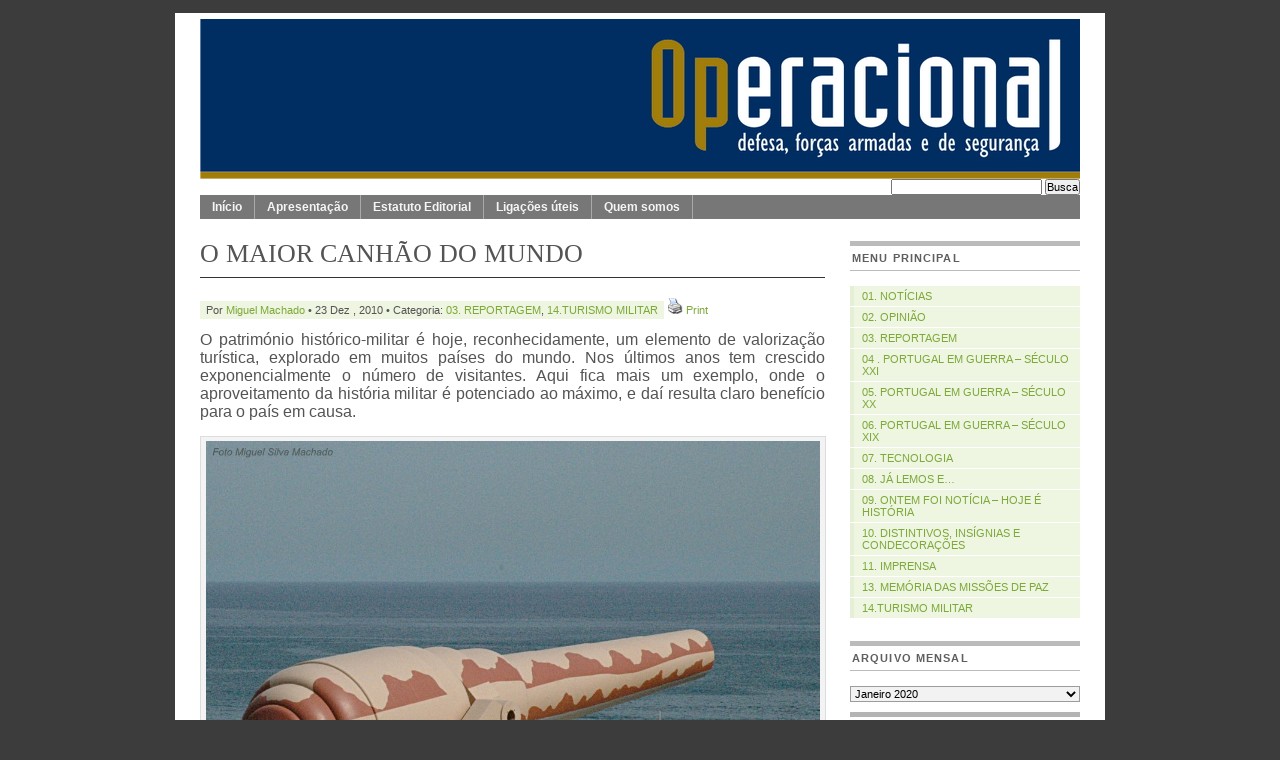

--- FILE ---
content_type: text/html; charset=UTF-8
request_url: https://www.operacional.pt/o-maior-canhao-do-mundo/
body_size: 21170
content:
<!DOCTYPE html PUBLIC "-//W3C//DTD XHTML 1.0 Transitional//EN" "http://www.w3.org/TR/xhtml1/DTD/xhtml1-transitional.dtd">
<html xmlns="http://www.w3.org/1999/xhtml" lang="pt-PT">

<head profile="http://gmpg.org/xfn/11">
<meta http-equiv="Content-Type" content="text/html; charset=UTF-8" />

<title>O MAIOR CANHÃO DO MUNDO | Operacional</title>

<meta name="generator" content="WordPress 5.2.4" /> <!-- leave this for stats -->

<link rel="stylesheet" href="https://www.operacional.pt/wp-content/themes/mimbo/style.css" type="text/css" media="screen" />
<link rel="stylesheet" href="https://www.operacional.pt/wp-content/themes/mimbo/nav.css" type="text/css" media="screen" />
<link rel="stylesheet" href="https://www.operacional.pt/wp-content/themes/mimbo/print.css" type="text/css" media="print" />

<script type="text/javascript" src="https://www.operacional.pt/wp-content/themes/mimbo/js/dropdowns.js"></script>

<link rel="alternate" type="application/rss+xml" title=" RSS Feed" href="https://www.operacional.pt/feed/" />
<link rel="pingback" href="https://www.operacional.pt/xmlrpc.php" />




<!-- All in One SEO Pack 3.3.4 by Michael Torbert of Semper Fi Web Design[297,388] -->
<meta name="description"  content="O património histórico-militar é hoje, reconhecidamente, um elemento de valorização turística, explorado em muitos países do mundo. Fort Rinella em Malta é mais um exemplo onde o aproveitamento da história militar é potenciado ao máximo." />

<meta name="keywords"  content="fort rinella,malta,maior canhão do mundo,artilharia de costa,rinella battery,armstrong 100 ton gun,03. reportagem,14.turismo militar" />

<script type="application/ld+json" class="aioseop-schema">{"@context":"https://schema.org","@graph":[{"@type":"Organization","@id":"https://www.operacional.pt/#organization","url":"https://www.operacional.pt/","name":"","sameAs":[]},{"@type":"WebSite","@id":"https://www.operacional.pt/#website","url":"https://www.operacional.pt/","name":"","publisher":{"@id":"https://www.operacional.pt/#organization"},"potentialAction":{"@type":"SearchAction","target":"https://www.operacional.pt/?s={search_term_string}","query-input":"required name=search_term_string"}},{"@type":"WebPage","@id":"https://www.operacional.pt/o-maior-canhao-do-mundo/#webpage","url":"https://www.operacional.pt/o-maior-canhao-do-mundo/","inLanguage":"pt-PT","name":"O MAIOR CANH\u00c3O DO MUNDO","isPartOf":{"@id":"https://www.operacional.pt/#website"},"datePublished":"2010-12-23T00:27:21+00:00","dateModified":"2016-08-16T11:14:48+00:00","description":"O patrim\u00f3nio hist\u00f3rico-militar \u00e9 hoje, reconhecidamente, um elemento de valoriza\u00e7\u00e3o tur\u00edstica, explorado em muitos pa\u00edses do mundo. Fort Rinella em Malta \u00e9 mais um exemplo onde o aproveitamento da hist\u00f3ria militar \u00e9 potenciado ao m\u00e1ximo."},{"@type":"Article","@id":"https://www.operacional.pt/o-maior-canhao-do-mundo/#article","isPartOf":{"@id":"https://www.operacional.pt/o-maior-canhao-do-mundo/#webpage"},"author":{"@id":"https://www.operacional.pt/author/miguel-machado/#author"},"headline":"O MAIOR CANH\u00c3O DO MUNDO","datePublished":"2010-12-23T00:27:21+00:00","dateModified":"2016-08-16T11:14:48+00:00","commentCount":0,"mainEntityOfPage":{"@id":"https://www.operacional.pt/o-maior-canhao-do-mundo/#webpage"},"publisher":{"@id":"https://www.operacional.pt/#organization"},"articleSection":"03. REPORTAGEM, 14.TURISMO MILITAR, Armstrong 100 ton gun, Artilharia de Costa, Fort Rinella, Maior Canh\u00e3o do Mundo, Malta, Rinella Battery"},{"@type":"Person","@id":"https://www.operacional.pt/author/miguel-machado/#author","name":"Miguel Machado","sameAs":[]}]}</script>
<link rel="canonical" href="https://www.operacional.pt/o-maior-canhao-do-mundo/" />
<!-- All in One SEO Pack -->
<link rel='dns-prefetch' href='//s.w.org' />
<link rel="alternate" type="application/rss+xml" title="Feed de comentários de  &raquo; O MAIOR CANHÃO DO MUNDO" href="https://www.operacional.pt/o-maior-canhao-do-mundo/feed/" />
		<script type="text/javascript">
			window._wpemojiSettings = {"baseUrl":"https:\/\/s.w.org\/images\/core\/emoji\/12.0.0-1\/72x72\/","ext":".png","svgUrl":"https:\/\/s.w.org\/images\/core\/emoji\/12.0.0-1\/svg\/","svgExt":".svg","source":{"concatemoji":"https:\/\/www.operacional.pt\/wp-includes\/js\/wp-emoji-release.min.js?ver=5.2.4"}};
			!function(a,b,c){function d(a,b){var c=String.fromCharCode;l.clearRect(0,0,k.width,k.height),l.fillText(c.apply(this,a),0,0);var d=k.toDataURL();l.clearRect(0,0,k.width,k.height),l.fillText(c.apply(this,b),0,0);var e=k.toDataURL();return d===e}function e(a){var b;if(!l||!l.fillText)return!1;switch(l.textBaseline="top",l.font="600 32px Arial",a){case"flag":return!(b=d([55356,56826,55356,56819],[55356,56826,8203,55356,56819]))&&(b=d([55356,57332,56128,56423,56128,56418,56128,56421,56128,56430,56128,56423,56128,56447],[55356,57332,8203,56128,56423,8203,56128,56418,8203,56128,56421,8203,56128,56430,8203,56128,56423,8203,56128,56447]),!b);case"emoji":return b=d([55357,56424,55356,57342,8205,55358,56605,8205,55357,56424,55356,57340],[55357,56424,55356,57342,8203,55358,56605,8203,55357,56424,55356,57340]),!b}return!1}function f(a){var c=b.createElement("script");c.src=a,c.defer=c.type="text/javascript",b.getElementsByTagName("head")[0].appendChild(c)}var g,h,i,j,k=b.createElement("canvas"),l=k.getContext&&k.getContext("2d");for(j=Array("flag","emoji"),c.supports={everything:!0,everythingExceptFlag:!0},i=0;i<j.length;i++)c.supports[j[i]]=e(j[i]),c.supports.everything=c.supports.everything&&c.supports[j[i]],"flag"!==j[i]&&(c.supports.everythingExceptFlag=c.supports.everythingExceptFlag&&c.supports[j[i]]);c.supports.everythingExceptFlag=c.supports.everythingExceptFlag&&!c.supports.flag,c.DOMReady=!1,c.readyCallback=function(){c.DOMReady=!0},c.supports.everything||(h=function(){c.readyCallback()},b.addEventListener?(b.addEventListener("DOMContentLoaded",h,!1),a.addEventListener("load",h,!1)):(a.attachEvent("onload",h),b.attachEvent("onreadystatechange",function(){"complete"===b.readyState&&c.readyCallback()})),g=c.source||{},g.concatemoji?f(g.concatemoji):g.wpemoji&&g.twemoji&&(f(g.twemoji),f(g.wpemoji)))}(window,document,window._wpemojiSettings);
		</script>
		<style type="text/css">
img.wp-smiley,
img.emoji {
	display: inline !important;
	border: none !important;
	box-shadow: none !important;
	height: 1em !important;
	width: 1em !important;
	margin: 0 .07em !important;
	vertical-align: -0.1em !important;
	background: none !important;
	padding: 0 !important;
}
</style>
	<link rel='stylesheet' id='pmb_common-css'  href='https://www.operacional.pt/wp-content/plugins/print-my-blog/assets/styles/pmb-common.css?ver=1578490321' type='text/css' media='all' />
<link rel='stylesheet' id='wp-block-library-css'  href='https://www.operacional.pt/wp-includes/css/dist/block-library/style.min.css?ver=5.2.4' type='text/css' media='all' />
<link rel='stylesheet' id='select2-css'  href='https://www.operacional.pt/wp-content/plugins/print-my-blog/assets/styles/libs/select2.css?ver=4.0.6' type='text/css' media='all' />
<link rel='stylesheet' id='jquery-ui-css'  href='https://ajax.googleapis.com/ajax/libs/jqueryui/1.8/themes/base/jquery-ui.css?ver=1.8' type='text/css' media='all' />
<link rel='stylesheet' id='pmb-setup-page-css'  href='https://www.operacional.pt/wp-content/plugins/print-my-blog/assets/styles/setup-page.css?ver=1578490321' type='text/css' media='all' />
<link rel='stylesheet' id='prettyphoto-css'  href='https://www.operacional.pt/wp-content/plugins/shashin/public/display/prettyphoto/prettyPhoto.css?ver=3.1.5.shashin.3.4.11' type='text/css' media='all' />
<link rel='stylesheet' id='shashinStyle-css'  href='https://www.operacional.pt/wp-content/plugins/shashin/public/display/shashin.css?ver=3.4.11' type='text/css' media='all' />
<link rel='stylesheet' id='slb_core-css'  href='https://www.operacional.pt/wp-content/plugins/simple-lightbox/client/css/app.css?ver=2.7.1' type='text/css' media='all' />
<script type='text/javascript' src='https://www.operacional.pt/wp-includes/js/jquery/jquery.js?ver=1.12.4-wp'></script>
<script type='text/javascript' src='https://www.operacional.pt/wp-includes/js/jquery/jquery-migrate.min.js?ver=1.4.1'></script>
<script type='text/javascript' src='https://www.operacional.pt/wp-content/plugins/events-calendar/js/jquery.bgiframe.js?ver=2.1'></script>
<script type='text/javascript' src='https://www.operacional.pt/wp-content/plugins/events-calendar/js/jquery.tooltip.min.js?ver=1.3'></script>
<script type='text/javascript' src='https://www.operacional.pt/wp-content/plugins/print-my-blog/assets/scripts/libs/jquery.debounce-1.0.5.js?ver=1.0.5'></script>
<script type='text/javascript' src='https://www.operacional.pt/wp-content/plugins/print-my-blog/assets/scripts/libs/select2/select2.min.js?ver=4.0.6'></script>
<script type='text/javascript' src='https://www.operacional.pt/wp-includes/js/underscore.min.js?ver=1.8.3'></script>
<script type='text/javascript' src='https://www.operacional.pt/wp-includes/js/backbone.min.js?ver=1.2.3'></script>
<script type='text/javascript'>
/* <![CDATA[ */
var wpApiSettings = {"root":"https:\/\/www.operacional.pt\/wp-json\/","nonce":"a3cb870392","versionString":"wp\/v2\/"};
/* ]]> */
</script>
<script type='text/javascript' src='https://www.operacional.pt/wp-includes/js/api-request.min.js?ver=5.2.4'></script>
<script type='text/javascript' src='https://www.operacional.pt/wp-includes/js/wp-api.min.js?ver=5.2.4'></script>
<script type='text/javascript' src='https://www.operacional.pt/wp-includes/js/jquery/ui/core.min.js?ver=1.11.4'></script>
<script type='text/javascript' src='https://www.operacional.pt/wp-includes/js/jquery/ui/datepicker.min.js?ver=1.11.4'></script>
<script type='text/javascript'>
jQuery(document).ready(function(jQuery){jQuery.datepicker.setDefaults({"closeText":"Fechar","currentText":"Hoje","monthNames":["Janeiro","Fevereiro","Mar\u00e7o","Abril","Maio","Junho","Julho","Agosto","Setembro","Outubro","Novembro","Dezembro"],"monthNamesShort":["Jan","Fev","Mar","Abr","Mai","Jun","Jul","Ago","Set","Out","Nov","Dez"],"nextText":"Seguinte","prevText":"Anterior","dayNames":["Domingo","Segunda-feira","Ter\u00e7a-feira","Quarta-feira","Quinta-feira","Sexta-feira","S\u00e1bado"],"dayNamesShort":["Dom","Seg","Ter","Qua","Qui","Sex","S\u00e1b"],"dayNamesMin":["D","S","T","Q","Q","S","S"],"dateFormat":"d \\dd\\e MM \\dd\\e yy","firstDay":1,"isRTL":false});});
</script>
<script type='text/javascript'>
/* <![CDATA[ */
var pmb_setup_page = {"translations":{"unknown_site_name":"Unknown site name","no_categories":"No categories available."},"data":{"site_input_selector":"#pmb-site","spinner_selector":"#pmb-site-checking","dynamic_categories_spinner_selector":"#pmb-categories-spinner","site_ok_selector":"#pmb-site-ok","site_bad_selector":"#pmb-site-bad","site_status_selector":"#pmb-site-status","post_type_selector":".pmb-post-type","dynamic_categories_selector":"#pmb-dynamic-categories","default_rest_url":"https:\/\/www.operacional.pt\/wp-json\/wp\/v2","ajax_url":"https:\/\/www.operacional.pt\/wp-admin\/admin-ajax.php","author_selector":"#pmb-author-select","nonce":"a3cb870392","order_date_selector":"#pmb-order-by-date","order_menu_selector":"#pmb-order-by-menu"}};
/* ]]> */
</script>
<script type='text/javascript' src='https://www.operacional.pt/wp-content/plugins/print-my-blog/assets/scripts/setup-page.js?ver=1578490321'></script>
<script type='text/javascript' src='https://www.operacional.pt/wp-content/plugins/shashin/public/display/prettyphoto/jquery.prettyPhoto.js?ver=3.1.5.shashin.3.4.11'></script>
<link rel='https://api.w.org/' href='https://www.operacional.pt/wp-json/' />
<link rel="EditURI" type="application/rsd+xml" title="RSD" href="https://www.operacional.pt/xmlrpc.php?rsd" />
<link rel="wlwmanifest" type="application/wlwmanifest+xml" href="https://www.operacional.pt/wp-includes/wlwmanifest.xml" /> 
<link rel='prev' title='&#8220;A ÚLTIMA MISSÃO&#8221; de Moura Calheiros' href='https://www.operacional.pt/a-ultima-missao-de-moura-calheiros/' />
<link rel='next' title='AFEGANISTÃO: OMBRO A OMBRO COM OS &#8220;NUESTROS HERMANOS&#8221;' href='https://www.operacional.pt/afeganistao-ombro-a-ombro-com-os-nuestros-hermanos/' />
<meta name="generator" content="WordPress 5.2.4" />
<link rel='shortlink' href='http://wp.me/ppnet-OS' />
<link rel="alternate" type="application/json+oembed" href="https://www.operacional.pt/wp-json/oembed/1.0/embed?url=https%3A%2F%2Fwww.operacional.pt%2Fo-maior-canhao-do-mundo%2F" />
<link rel="alternate" type="text/xml+oembed" href="https://www.operacional.pt/wp-json/oembed/1.0/embed?url=https%3A%2F%2Fwww.operacional.pt%2Fo-maior-canhao-do-mundo%2F&#038;format=xml" />
<!-- Start Of Script Generated By Events-Calendar [Luke Howell | www.lukehowell.com] and [R. MALKA | www.heirem.fr] -->
<!-- More information at http://wp-eventscalendar.com. -->
<link type="text/css" rel="stylesheet" href="https://www.operacional.pt/wp-includes/js/thickbox/thickbox.css" />
<link type="text/css" rel="stylesheet" href="http://www.operacional.pt/wp-content/plugins/events-calendar/css/events-calendar.css" />
 <script type="text/javascript">
	// <![CDATA[
	var ecd = {};
	ecd.jq = jQuery.noConflict(false);
	//]]>
 </script>
<!-- End Of Script Generated By Events-Calendar - Version: 6.7.6 -->
<link rel="shortcut icon" href="https://www.operacional.pt/wp-content/themes/mimbo/favicon.ico" />
</head>
<body>
<div id="page" class="clearfloat">

<div class="clearfloat">
<div id="branding" class="left">
<h1><a href="/"></a></h1>
<div class="description"></div>
<img src="/wp-content/uploads/2008/11/operacional880.jpg" alt="logotipo operacional.pt" />
</div>

<div class="right"><form method="get" id="searchform" action="https://www.operacional.pt/">
<div><input type="text" value="" name="s" id="s" />
<input type="submit" id="searchsubmit" value="Busca" />
</div>
</form>




</div>
</div>

<ul id="nav" class="clearfloat">
<li><a href="/" class="on">Início</a></li> 
<li class="page_item page-item-482"><a href="https://www.operacional.pt/apresentacao/">Apresentação</a></li>
<li class="page_item page-item-483"><a href="https://www.operacional.pt/estatuto-editorial/">Estatuto Editorial</a></li>
<li class="page_item page-item-485"><a href="https://www.operacional.pt/ligacoes-uteis/">Ligações úteis</a></li>
<li class="page_item page-item-486"><a href="https://www.operacional.pt/quem-somos/">Quem somos</a></li>
</ul>
	<div id="content">

	
		<div class="post" id="post-3154">
			<h2>O MAIOR CANHÃO DO MUNDO</h2>
			
			<small>Por  <a href="https://www.operacional.pt/author/miguel-machado/" title="Artigos de Miguel Machado" rel="author">Miguel Machado</a> &bull; 23 Dez , 2010 &bull; Categoria: <a href="https://www.operacional.pt/category/reportagem/" rel="category tag">03. REPORTAGEM</a>, <a href="https://www.operacional.pt/category/turismo-militar-2/" rel="category tag">14.TURISMO MILITAR</a></small>

		<a href="https://www.operacional.pt/o-maior-canhao-do-mundo/print/" title="Print" rel="nofollow"><img class="WP-PrintIcon" src="https://www.operacional.pt/wp-content/plugins/wp-print/images/print.gif" alt="Print" title="Print" style="border: 0px;" /></a>&nbsp;<a href="https://www.operacional.pt/o-maior-canhao-do-mundo/print/" title="Print" rel="nofollow">Print</a>
		
			<div class="entry">
				<p style="text-align: justify;"><span style="font-size: medium;">O património histórico-militar é hoje, reconhecidamente, um elemento de valorização turística, explorado em muitos países do mundo. Nos últimos anos tem crescido exponencialmente o número de visitantes. Aqui fica mais um exemplo, onde o aproveitamento da história militar é potenciado ao máximo, e daí resulta claro benefício para o país em causa.<span id="more-3154"></span></span></p>
<p style="text-align: center;">
<div id="attachment_3155" style="width: 624px" class="wp-caption aligncenter"><a href="http://www.operacional.pt/wp-content/uploads/2010/12/1100-ton-gun-copy.jpg" data-slb-active="1" data-slb-asset="589538768" data-slb-internal="0" data-slb-group="3154"><img aria-describedby="caption-attachment-3155" class="size-full wp-image-3155 " title="1100-ton-gun-copy" src="http://www.operacional.pt/wp-content/uploads/2010/12/1100-ton-gun-copy.jpg" alt="O canhão de 103,64 toneladas, calibre 450mm, está instalado em Malta de 1884." width="614" height="411" srcset="https://www.operacional.pt/wp-content/uploads/2010/12/1100-ton-gun-copy.jpg 1024w, https://www.operacional.pt/wp-content/uploads/2010/12/1100-ton-gun-copy-150x100.jpg 150w, https://www.operacional.pt/wp-content/uploads/2010/12/1100-ton-gun-copy-280x186.jpg 280w" sizes="(max-width: 614px) 100vw, 614px" /></a><p id="caption-attachment-3155" class="wp-caption-text">O canhão de 103,64 toneladas, calibre 450mm, está instalado em Malta de 1884.</p></div>
<p style="text-align: justify;"><span style="font-size: medium;"><strong>Malta, ilha &#8220;militar&#8221;</strong><br />
O arquipélago de Malta estrategicamente localizado no &#8220;meio&#8221; do Mediterrâneo, foi palco ao longo da sua milenar história de inúmeros combates e batalhas. Desde o século XVI que as principais cidades da ilha principal foram fortificadas, primeiro pelos cavaleiros Hospitalários (mais tarde conhecidos por Ordem de Malta) e depois nos séculos XIX e XX pelo exército britânico, de quem Malta se tornou independente em 1964.<br />
Vários portugueses ilustres deixaram o seu nome ligado a Malta, nomeadamente alguns que foram Grão-Mestres dos Hospitalários. Ainda hoje na toponímia local e em fortificações e outros edifícios públicos, alguns nomes lusos são recordados. E bem recentemente esses contactos continuam. Por exemplo em Medina, antiga capital de Malta o chamado Palácio Vilhena (antigo Grão Mestre), onde funciona entre outras coisas um museu de história natural, foi recuperado pela Fundação Calouste Gulbenkian, e inaugurado em 2002 pelo Presidente da República de Malta, como atesta uma placa em língua portuguesa ali colocada.<br />
Neste país de 400.000 habitantes e 316 km2 composto por 3 ilhas &#8211; Malta, Comino e Gozo &#8211; que aderiu à União Europeia em 2004, o turismo ligado ao património histórico e militar é uma realidade constante sendo várias as fortificações abertas ao público (e várias em processo de recuperação), e os museus dedicados à temática militar de todas as épocas, mas muitos dos séculos XIX e XX. Tendo sido durante mais de um século a principal base da Royal Navy no Mediterrâneo, um ponto de apoio para o exército colonial britânico, cenário de terríveis combates aéreos e bombardeamentos maciços no decurso do último conflito mundial, e tendo ainda desempenhado um papel importante no conflito do Suez em 1956, é natural que os espaços museológicos deste período sejam em grande número.<br />
Por seu lado as Forças Armadas de Malta têm uma dimensão adaptada à realidade do país, dispondo de um quartel-general (comando de brigadeiro-general), 3 regimentos, componentes naval, aérea e uma reserva treinada.<br />
</span></p>
<p style="text-align: center;">
<div id="attachment_3156" style="width: 624px" class="wp-caption aligncenter"><a href="http://www.operacional.pt/wp-content/uploads/2010/12/2forte-vista-de-terra-copy.jpg" data-slb-active="1" data-slb-asset="539859612" data-slb-internal="0" data-slb-group="3154"><img aria-describedby="caption-attachment-3156" class="size-full wp-image-3156 " title="2forte-vista-de-terra-copy" src="http://www.operacional.pt/wp-content/uploads/2010/12/2forte-vista-de-terra-copy.jpg" alt="O Forte Rinella é tem uma silhueta muito baixa sendo quase inperceptivel a sua localização." width="614" height="411" /></a><p id="caption-attachment-3156" class="wp-caption-text">O Forte Rinella  tem uma silhueta muito baixa sendo quase imperceptível a sua localização.</p></div>
<div id="attachment_3157" style="width: 624px" class="wp-caption aligncenter"><a href="http://www.operacional.pt/wp-content/uploads/2010/12/3forte-seteiras-copy.jpg" data-slb-active="1" data-slb-asset="931589055" data-slb-internal="0" data-slb-group="3154"><img aria-describedby="caption-attachment-3157" class="size-full wp-image-3157 " title="3forte-seteiras-copy" src="http://www.operacional.pt/wp-content/uploads/2010/12/3forte-seteiras-copy.jpg" alt="O canhão fabricado pela Amstrong &amp; Co, continua, sem complexos, num país independente, à sombra da bandeira do Reino Unido." width="614" height="411" srcset="https://www.operacional.pt/wp-content/uploads/2010/12/3forte-seteiras-copy.jpg 1024w, https://www.operacional.pt/wp-content/uploads/2010/12/3forte-seteiras-copy-150x100.jpg 150w, https://www.operacional.pt/wp-content/uploads/2010/12/3forte-seteiras-copy-280x186.jpg 280w" sizes="(max-width: 614px) 100vw, 614px" /></a><p id="caption-attachment-3157" class="wp-caption-text">O canhão fabricado pela Armstrong &amp; Co, continua, sem complexos, num país independente, à sombra da bandeira do Reino Unido.</p></div>
<div id="attachment_3158" style="width: 624px" class="wp-caption aligncenter"><a href="http://www.operacional.pt/wp-content/uploads/2010/12/4-entrada-copy.jpg" data-slb-active="1" data-slb-asset="1454139233" data-slb-internal="0" data-slb-group="3154"><img aria-describedby="caption-attachment-3158" class="size-full wp-image-3158 " title="4-entrada-copy" src="http://www.operacional.pt/wp-content/uploads/2010/12/4-entrada-copy.jpg" alt="2.	A entrada com a sua ponte que podia ser recolhida para o interior e que podia ser batida pelo fogo dos defensores a partir do fosso e da muralha." width="614" height="411" srcset="https://www.operacional.pt/wp-content/uploads/2010/12/4-entrada-copy.jpg 1024w, https://www.operacional.pt/wp-content/uploads/2010/12/4-entrada-copy-150x100.jpg 150w, https://www.operacional.pt/wp-content/uploads/2010/12/4-entrada-copy-280x186.jpg 280w" sizes="(max-width: 614px) 100vw, 614px" /></a><p id="caption-attachment-3158" class="wp-caption-text">A entrada com a sua ponte que podia ser recolhida para o interior e que podia ser batida pelo fogo dos defensores a partir do fosso e da muralha.</p></div>
<p style="text-align: justify;"><span style="font-size: medium;"><strong>&#8220;O Maior Canhão do Mundo&#8221;</strong><br />
Das várias instalações histórico militares que se poderiam escolher para ilustrar o objectivo deste artigo escolhemos uma, o Fort Rinella, a meia-hora de autocarro da capital Valletta. Foi aliás feita uma extensão de uma das linhas dos serviços públicos de autocarros de Malta, exclusivamente para servir o forte.<br />
Este forte tem algumas particularidades interessantes. Desde logo um dos &#8220;slogans&#8221; publicitários utilizados para atrair visitantes: <em>veja o Maior Canhão do Mundo</em>. Mesmo que em Gibraltar, como aliás é mostrado nas várias publicações sobre o forte disponíveis, haja outro sobrevivente igual, e é esta quantificação seja um bocado difícil, tendo em conta peças de costa e sob carris dos EUA e da antiga URSS. Mas é um facto que à data da sua construção, o &#8220;tubo&#8221; deste modelo seria realmente o mais pesado alguma vez construído com 103,64 toneladas e um calibre de 450 mm e ainda o maior alguma vez construído com este tipo de carregamento: pela boca.</span></p>
<p style="text-align: center;">
<div id="attachment_3159" style="width: 624px" class="wp-caption aligncenter"><a href="http://www.operacional.pt/wp-content/uploads/2010/12/5ponte-copy.jpg" data-slb-active="1" data-slb-asset="689272482" data-slb-internal="0" data-slb-group="3154"><img aria-describedby="caption-attachment-3159" class="size-full wp-image-3159 " title="5ponte-copy" src="http://www.operacional.pt/wp-content/uploads/2010/12/5ponte-copy.jpg" alt="O fosso virado a terra visto da ponte." width="614" height="411" srcset="https://www.operacional.pt/wp-content/uploads/2010/12/5ponte-copy.jpg 1024w, https://www.operacional.pt/wp-content/uploads/2010/12/5ponte-copy-150x100.jpg 150w, https://www.operacional.pt/wp-content/uploads/2010/12/5ponte-copy-280x186.jpg 280w" sizes="(max-width: 614px) 100vw, 614px" /></a><p id="caption-attachment-3159" class="wp-caption-text">O fosso virado a terra visto da ponte.</p></div>
<div id="attachment_3160" style="width: 421px" class="wp-caption aligncenter"><a href="http://www.operacional.pt/wp-content/uploads/2010/12/6-seteira-copy.jpg" data-slb-active="1" data-slb-asset="693005131" data-slb-internal="0" data-slb-group="3154"><img aria-describedby="caption-attachment-3160" class="size-full wp-image-3160 " title="6-seteira-copy" src="http://www.operacional.pt/wp-content/uploads/2010/12/6-seteira-copy.jpg" alt="Dezenas de seteiras asseguravam que nada escapasse às armas dos defensores em caso de assalto ao forte. " width="411" height="614" /></a><p id="caption-attachment-3160" class="wp-caption-text">Dezenas de seteiras asseguravam que nada escapasse às armas dos defensores em caso de assalto ao forte. </p></div>
<div id="attachment_3161" style="width: 624px" class="wp-caption aligncenter"><a href="http://www.operacional.pt/wp-content/uploads/2010/12/7posicaoa-copy.jpg" data-slb-active="1" data-slb-asset="1605224948" data-slb-internal="0" data-slb-group="3154"><img aria-describedby="caption-attachment-3161" class="size-full wp-image-3161 " title="7posicaoa-copy" src="http://www.operacional.pt/wp-content/uploads/2010/12/7posicaoa-copy.jpg" alt="Face ao Mediterrâneo, numa posição rebaixada, o &quot;100 toneladas&quot;, com um alcance de 6.000 metros, deveria colocar a Marinha Italiana bem ao largo." width="614" height="411" srcset="https://www.operacional.pt/wp-content/uploads/2010/12/7posicaoa-copy.jpg 1024w, https://www.operacional.pt/wp-content/uploads/2010/12/7posicaoa-copy-150x100.jpg 150w, https://www.operacional.pt/wp-content/uploads/2010/12/7posicaoa-copy-280x186.jpg 280w" sizes="(max-width: 614px) 100vw, 614px" /></a><p id="caption-attachment-3161" class="wp-caption-text">Face ao Mediterrâneo, numa posição rebaixada, o &quot;100 toneladas&quot;, com um alcance de 6.400 metros, deveria colocar a Marinha Italiana bem ao largo.</p></div>
<p style="text-align: justify;"><span style="font-size: medium;"><strong>&#8220;Ameaça&#8221; italiana</strong><br />
É curiosa a história que levou o Reino Unido a instalar quer em Malta quer em Gibraltar estas enormes peças de artilharia de costa. No fundo um episódio de autêntica &#8220;corrida aos armamentos&#8221; e &#8220;dissuasão&#8221; nos finais do século XIX. Em 1874 a marinha italiana em processo de modernização, encomenda a uma firma inglesa, a Armstrong &amp; Co quatro destas peças para equiparem cada um dos seus novíssimos e ultramodernos couraçados, os &#8220;Duilio&#8221; e &#8220;Dandalo&#8221;. Os testes de fogo da primeira arma, realizados em Itália depois do transporte do primeiro protótipo desde Inglaterra, com grande publicidade, foram devastadores. De tal modo que Sir William George Armstrong (o fabricante) e dois outros ingleses envolvidos na criação e construção da arma, foram condecorados pelo rei de Itália.<br />
Embora Itália estivesse em paz com o Império Britânico o protagonismo que a marinha deste país assumia no Mediterrâneo foi olhada como uma potencial ameaça pelos ingleses, tanto mais que Gibraltar e Malta estavam na rota para a Índia, via canal do Suez (aberto em 1869).<br />
Enquanto a Royal Navy iniciava a construção de navios capazes de rivalizar com os italianos (o HMS &#8220;Inflexible&#8221;) O Ministério da Guerra Britânico enviou a Malta e Gibraltar o seu inspector-geral das fortificações que em relatório concluiu que embora estes pontos de apoio estivessem bem fortificados e armados, a sua artilharia de costa tinha menos alcance e menor capacidade de perfuração que os novos navios italianos iriam adquirir. Sugeriu assim a instalação de armas idênticas (100 toneladas) em ambas as colónias, para defesa dos respectivos portos principais. Dada a natureza das armas e os locais onde se deviam instalar foi decidido, em vez de aproveitar as fortificações existentes, construir de raiz fortes novos, especialmente adaptados. Além dos construídos em Gibraltar, o chamado Grande Porto de Valletta, recebeu dois, um de cada lado da entrada, de modo a ter os sectores de tiro com sobreposição suficiente para evitar eventual tentativa de forçar a entrada. A Oeste nasceu a &#8220;Cambridge Battery&#8221; e a Leste a &#8220;Rinella Battery&#8221;.<br />
Os sapadores britânicos iniciaram a construção das baterias de Malta em 1878 e fizeram a sua entrega à artilharia em 1884. Mais 2 anos de trabalhos de acabamentos e adaptações e a bateria foi dada como operacional em 1886. </span></p>
<p style="text-align: center;">
<div id="attachment_3162" style="width: 624px" class="wp-caption aligncenter"><a href="http://www.operacional.pt/wp-content/uploads/2010/12/8-valetta-ao-fundoa-copy.jpg" data-slb-active="1" data-slb-asset="2138463838" data-slb-internal="0" data-slb-group="3154"><img aria-describedby="caption-attachment-3162" class="size-full wp-image-3162 " title="8-valetta-ao-fundoa-copy" src="http://www.operacional.pt/wp-content/uploads/2010/12/8-valetta-ao-fundoa-copy.jpg" alt="A entrada do porto de La Valleta (capital de Malta) ao fundo. Arma igual foi colocada a oeste do porto, na Cambridge Battery." width="614" height="411" srcset="https://www.operacional.pt/wp-content/uploads/2010/12/8-valetta-ao-fundoa-copy-150x99.jpg 150w, https://www.operacional.pt/wp-content/uploads/2010/12/8-valetta-ao-fundoa-copy-280x186.jpg 280w" sizes="(max-width: 614px) 100vw, 614px" /></a><p id="caption-attachment-3162" class="wp-caption-text">A entrada do porto de Valleta (capital de Malta) ao fundo. Arma igual foi colocada a oeste do porto, na Cambridge Battery.</p></div>
<div id="attachment_3163" style="width: 624px" class="wp-caption aligncenter"><a href="http://www.operacional.pt/wp-content/uploads/2010/12/9-armaa-copy.jpg" data-slb-active="1" data-slb-asset="1061633744" data-slb-internal="0" data-slb-group="3154"><img aria-describedby="caption-attachment-3163" class="size-full wp-image-3163 " title="9-armaa-copy" src="http://www.operacional.pt/wp-content/uploads/2010/12/9-armaa-copy.jpg" alt="A arma era de &quot;carregar pela boca&quot; e para isso rodava, à esquerda e à direita, para receber as munições e cargas vindas de torres de carregamento enterradas." width="614" height="411" srcset="https://www.operacional.pt/wp-content/uploads/2010/12/9-armaa-copy.jpg 1024w, https://www.operacional.pt/wp-content/uploads/2010/12/9-armaa-copy-150x100.jpg 150w, https://www.operacional.pt/wp-content/uploads/2010/12/9-armaa-copy-280x186.jpg 280w" sizes="(max-width: 614px) 100vw, 614px" /></a><p id="caption-attachment-3163" class="wp-caption-text">A arma era de &quot;carregar pela boca&quot; e para isso rodava, à esquerda e à direita, para receber as munições e cargas vindas de torres de carregamento enterradas.</p></div>
<div id="attachment_3164" style="width: 624px" class="wp-caption aligncenter"><a href="http://www.operacional.pt/wp-content/uploads/2010/12/10-detalhe-arma-copy.jpg" data-slb-active="1" data-slb-asset="1467091155" data-slb-internal="0" data-slb-group="3154"><img aria-describedby="caption-attachment-3164" class="size-full wp-image-3164 " title="10-detalhe-arma-copy" src="http://www.operacional.pt/wp-content/uploads/2010/12/10-detalhe-arma-copy.jpg" alt="Quando o sistema mecânico de carregamento funcionava em pleno a sua cadência de tiro era de 1 disparo a cada 6 minutos." width="614" height="411" srcset="https://www.operacional.pt/wp-content/uploads/2010/12/10-detalhe-arma-copy-150x99.jpg 150w, https://www.operacional.pt/wp-content/uploads/2010/12/10-detalhe-arma-copy-280x186.jpg 280w" sizes="(max-width: 614px) 100vw, 614px" /></a><p id="caption-attachment-3164" class="wp-caption-text">Quando o sistema mecânico de carregamento funcionava em pleno a sua cadência de tiro era de 1 disparo a cada 6 minutos.</p></div>
<p style="text-align: justify;"><span style="font-size: medium;"><strong>Vida operacional (relativamente) calma</strong><br />
A arma instalada no Forte Rinella teve um emprego operacional praticamente nulo, uma vez que nunca entrou em combate. Terá cumprido a sua função dissuasora e de treino, até 1906, data em que a arma foi oficialmente retirada de serviço (embora ali permanecesse instalada). Com uma vida útil calculada para 120 disparos, após o que teria que ser revista, a artilharia britânica procedia apenas a cerca de 4 disparos por ano de modo a treinar as guarnições. Além das preocupações com o desgaste também o preço era uma limitação. Cada disparo custava o equivalente ao salário diário de 2.400 soldados!<br />
Já o forte dadas as suas características e localização foi utilizado mais alguns anos como ponto de observação para outras baterias de costa próximas e a partir dos anos 30 do século XX entregue à Royal Navy (o que seria a salvação da peça, como veremos), que o utilizou como depósito de munições dada a profundidade e características do seus paióis. Nesta época a Itália (mais uma vez ligada à história do forte) havia invadido a Abissínia (1935) e receou-se um bombardeamento aéreo à Ilha.<br />
No decurso da 2ª Guerra Mundial o forte continuou a ser usado como depósito de munições, abrigo para as populações locais e como posto de observação de um dos regimentos estacionados em Malta. Foi neste conflito a única vez que o forte foi atingido: Por bombas da aviação dos países do Eixo.<br />
Em 1952 o Exército Britânico decidiu extinguir a sua artilharia de costa em todas as suas instalações e Malta não foi excepção. Centenas de peças, antigas e modernas, foram removidas e vendidas a peso para sucata. A arma gémea da Cambrige Battery foi cortada em pedaços a maçarico e alienada. Mas a de Rinella escapou porque o Almirantado decidiu que aquela ordem ali não tinha efeito, o forte era da Royal Navy.<br />
Em 1965 um ano após a independência as instalações foram transferidas para o governo de Malta e o forte foi tendo usos variados, nomeadamente como cenário para filmes.<br />
Finalmente em 1991 o governo entregou o forte à &#8220;Fondazzione Wirt Artna,&#8221; uma fundação que dinamiza vários museus e algumas das antigas fortificações de Malta, e o forte gradualmente foi sendo reposto no seu aspecto original, encontrando-se hoje na sua quase totalidade recuperado. Os objectivos desta organização que conta com apoios oficiais mas muito de entidades particulares e trabalho voluntário, é a de recuperar o património histórico de Malta e transformar vários locais em &#8220;museus vivos&#8221;, como este, onde além das instalações se pode assistir e mesmo tomar parte em verdadeiras lições de história.</span></p>
<p style="text-align: center;">
<div id="attachment_3165" style="width: 624px" class="wp-caption aligncenter"><a href="http://www.operacional.pt/wp-content/uploads/2010/12/12-postos-de-tiro-copy.jpg" data-slb-active="1" data-slb-asset="454713016" data-slb-internal="0" data-slb-group="3154"><img aria-describedby="caption-attachment-3165" class="size-full wp-image-3165 " title="12-postos-de-tiro-copy" src="http://www.operacional.pt/wp-content/uploads/2010/12/12-postos-de-tiro-copy.jpg" alt="Grande parte das instalações do forte são enterradas, ou dispõem de seteiras para armas ligeiras." width="614" height="411" srcset="https://www.operacional.pt/wp-content/uploads/2010/12/12-postos-de-tiro-copy-150x99.jpg 150w, https://www.operacional.pt/wp-content/uploads/2010/12/12-postos-de-tiro-copy-280x186.jpg 280w" sizes="(max-width: 614px) 100vw, 614px" /></a><p id="caption-attachment-3165" class="wp-caption-text">Grande parte das instalações do forte são enterradas, ou dispõem de seteiras para armas ligeiras.</p></div>
<div id="attachment_3166" style="width: 421px" class="wp-caption aligncenter"><a href="http://www.operacional.pt/wp-content/uploads/2010/12/11-tunela-copy.jpg" data-slb-active="1" data-slb-asset="2073009454" data-slb-internal="0" data-slb-group="3154"><img aria-describedby="caption-attachment-3166" class="size-full wp-image-3166 " title="11-tunela-copy" src="http://www.operacional.pt/wp-content/uploads/2010/12/11-tunela-copy.jpg" alt="É possivel chegar a maioria das dependências do forte sem estar exposto." width="411" height="614" /></a><p id="caption-attachment-3166" class="wp-caption-text">É possível chegar a maioria das dependências do forte sem estar exposto.</p></div>
<div id="attachment_3167" style="width: 421px" class="wp-caption aligncenter"><a href="http://www.operacional.pt/wp-content/uploads/2010/12/13-obrasa-copy.jpg" data-slb-active="1" data-slb-asset="727500564" data-slb-internal="0" data-slb-group="3154"><img aria-describedby="caption-attachment-3167" class="size-full wp-image-3167 " title="13-obrasa-copy" src="http://www.operacional.pt/wp-content/uploads/2010/12/13-obrasa-copy.jpg" alt="Uma das torres de carregamento estava a ser recuperada quando visitamos o forte." width="411" height="614" /></a><p id="caption-attachment-3167" class="wp-caption-text">Uma das torres de carregamento estava a ser recuperada quando visitamos o forte.</p></div>
<p style="text-align: justify;"><span style="font-size: medium;"><strong>Forte Rinella</strong><br />
O forte em forma de pentágono, praticamente enterrado, com uma silhueta muito baixa, é circundado por um fosso que tem a particularidade de, no seu interior, ter casamatas com seteiras para que, na falta de água para o encher, todos ao ângulos possíveis pudessem ser cobertos pelas espingardas dos defensores.<br />
O vértice virado para o Mediterrâneo é ocupado pela peça que tem de cada um dos seus lados os dispositivos de carregamento. Esta arma era carregada pela boca, ora virando para a esquerda ora para a direita, onde, enterradas, funcionavam duas torres metálicas de carregamento e duas câmaras de municionamento através das quais, cargas de pólvora e munições, eram mecanicamente introduzidas no cano. Este sistema duplo permitia fazer fogo com uma maior cadência de tiro &#8211; 1 disparo cada 6 minutos &#8211; que as mesmas armas nos navios italianos &#8211; 1 tiro cada 20 minutos. As munições tinham um peso 907 kg era propulsionadas por uma carga de pólvora negra de 250 kg, naturalmente também carregadas pela boca, e atingiam a distância de 6.400 metros, o que para a época era muito bom.<br />
Note-se que a peça funcionava com um inovador sistema hidráulico a vapor &#8211; o primeiro a ser montado em todo o Império -, instalado no sub-solo, embora pudesse ser operada manualmente. Neste caso eram necessários 40 homens e 4 horas de trabalho para que a pressão necessária para mover a peça fosse atingida. A guarnição normal desta bateria era de 35 militares da Royal Malta Artillery, sendo 16 (6 sargentos e 10 praças) a guarnição da arma.<br />
No sector oposto ao da arma, enterradas e protegidas por grossas paredes de pedra, ficavam os alojamentos à &#8220;prova de bomba&#8221; para toda a guarnição.<br />
Todas as instalações do forte eram enterradas desde as latrinas aos depósitos de água.</span></p>
<p style="text-align: center;">
<div id="attachment_3168" style="width: 624px" class="wp-caption aligncenter"><a href="http://www.operacional.pt/wp-content/uploads/2010/12/14a-copy.jpg" data-slb-active="1" data-slb-asset="1186237611" data-slb-internal="0" data-slb-group="3154"><img aria-describedby="caption-attachment-3168" class="size-full wp-image-3168 " title="14a-copy" src="http://www.operacional.pt/wp-content/uploads/2010/12/14a-copy.jpg" alt="No interior do Forte Rinella é hoje possivel perceber como era a vida quaotidina das guarnições." width="614" height="411" srcset="https://www.operacional.pt/wp-content/uploads/2010/12/14a-copy.jpg 1024w, https://www.operacional.pt/wp-content/uploads/2010/12/14a-copy-150x100.jpg 150w, https://www.operacional.pt/wp-content/uploads/2010/12/14a-copy-280x186.jpg 280w" sizes="(max-width: 614px) 100vw, 614px" /></a><p id="caption-attachment-3168" class="wp-caption-text">No interior do Forte Rinella é hoje possível perceber como era a vida quotidiana das guarnições.</p></div>
<div id="attachment_3169" style="width: 624px" class="wp-caption aligncenter"><a href="http://www.operacional.pt/wp-content/uploads/2010/12/15a-copy.jpg" data-slb-active="1" data-slb-asset="254417784" data-slb-internal="0" data-slb-group="3154"><img aria-describedby="caption-attachment-3169" class="size-full wp-image-3169 " title="15a-copy" src="http://www.operacional.pt/wp-content/uploads/2010/12/15a-copy.jpg" alt="Vários documentos e imagens oferecidos por familiares de antigos militares atestam a passagem por Malta de geraçõesde artilheiros britânicos." width="614" height="411" srcset="https://www.operacional.pt/wp-content/uploads/2010/12/15a-copy-150x99.jpg 150w, https://www.operacional.pt/wp-content/uploads/2010/12/15a-copy-280x186.jpg 280w" sizes="(max-width: 614px) 100vw, 614px" /></a><p id="caption-attachment-3169" class="wp-caption-text">Vários documentos e imagens oferecidos por familiares de antigos militares atestam a passagem por Malta de gerações de artilheiros britânicos.</p></div>
<div id="attachment_3170" style="width: 471px" class="wp-caption aligncenter"><a href="http://www.operacional.pt/wp-content/uploads/2010/12/16a-copy.jpg" data-slb-active="1" data-slb-asset="603414745" data-slb-internal="0" data-slb-group="3154"><img aria-describedby="caption-attachment-3170" class="size-full wp-image-3170 " title="16a-copy" src="http://www.operacional.pt/wp-content/uploads/2010/12/16a-copy.jpg" alt="13.	Verdadeiramente interessante o detalhe das informações prestadas, no século XIX, aos militares britânicos sobre as condições que os esperavam na sua vida militar." width="461" height="580" srcset="https://www.operacional.pt/wp-content/uploads/2010/12/16a-copy.jpg 768w, https://www.operacional.pt/wp-content/uploads/2010/12/16a-copy-119x150.jpg 119w, https://www.operacional.pt/wp-content/uploads/2010/12/16a-copy-222x280.jpg 222w" sizes="(max-width: 461px) 100vw, 461px" /></a><p id="caption-attachment-3170" class="wp-caption-text">Verdadeiramente interessante o detalhe das informações prestadas, no século XIX, aos militares britânicos sobre as condições que os esperavam na sua vida militar.</p></div>
<p style="text-align: justify;"><span style="font-size: medium;"><strong>História viva</strong><br />
O forte pode ser visitado diariamente, todo o ano, excepto Natal, Ano Novo, Sexta-Feira Santa e Páscoa. Pelas 14h30 decorre uma vista guiada (em inglês) e reconstituição histórica com &#8220;pessoal&#8221; fardado à século XIX, onde os visitantes podem assistir a várias actividades militares da época, desde treino de defesa terrestre do forte, a ataques com baionetas ou trabalhos de manutenção do armamento e a cenas da vida quotidiana &#8211; beber chá e biscoitos. Mediante pagamento pode-se mesmo disparar com espingardas da época vitoriana.<br />
Mesmo fora das visitas guiadas os &#8220;funcionários&#8221; em serviço &#8211; recepção e bar &#8211; estão fardados à época e todas as dependências dispõem de placas explicativas bem ilustradas com desenhos e fotografias que permitem a perfeita compreensão do que por ali se passava.<br />
Na zona das camaratas podem ser vistos os diferentes tipos de fardamento, condecorações, e diversos equipamentos de uso diário, além de fotografias, muitas oferecidas por familiares de militares ingleses que ali serviram. É também nesta zona que se encontra uma maqueta do forte onde é possível analisar os seus diversos detalhes e um curiosos poster de recrutamento da Engenharia Britânica no qual todos os detalhes do serviço militar naquela arma no final da época vitoriana estão descritos.<br />
O Forte Rinella é uma (e por sinal pequena embora tendo uma enorme peça!) das muitas fortificações que em Malta, Comino e Gozo, podem ser visitadas. Nestas três ilhas existem largas dezenas de fortes, fortificações, campos entrincheirados para defesa da costa e portos principais, linhas defensivas (a &#8220;Victoria Lines&#8221; atravessa transversalmente toda a ilha principal) e subterrâneos que ao longo da história de Malta serviram a defesa da Ilha. Estão muito estudados, há abundante bibliografia sobre eles e parte é explorada turisticamente, com reconstituições históricas. De um modo geral todos os museus dispõem de lojas onde uma grande variedade de recordações e livros alusivos são vendidos. Há bastante divulgação quer em guias turísticos quer em publicações promocionais (por exemplo na Air Malta) quer naturalmente nos balcões de informação turística e hotéis. Mas paga-se! Todos estes locais cobram entradas e taxas especiais para algumas animações.</span></p>
<p style="text-align: center;">
<div id="attachment_3171" style="width: 624px" class="wp-caption aligncenter"><a href="http://www.operacional.pt/wp-content/uploads/2010/12/17-a-copy.jpg" data-slb-active="1" data-slb-asset="389643674" data-slb-internal="0" data-slb-group="3154"><img aria-describedby="caption-attachment-3171" class="size-full wp-image-3171 " title="17-a-copy" src="http://www.operacional.pt/wp-content/uploads/2010/12/17-a-copy.jpg" alt="Além do &quot;100 toneldas&quot; algumas outras peças de artilharia estão exposta à entrada do Forte e uma variada panóplia de armamento ligeiro e equipamento é apresentado aos visitantes." width="614" height="411" srcset="https://www.operacional.pt/wp-content/uploads/2010/12/17-a-copy-150x99.jpg 150w, https://www.operacional.pt/wp-content/uploads/2010/12/17-a-copy-280x186.jpg 280w" sizes="(max-width: 614px) 100vw, 614px" /></a><p id="caption-attachment-3171" class="wp-caption-text">Além do &quot;100 toneladas&quot; algumas outras peças de artilharia estão exposta à entrada do Forte e uma variada panóplia de armamento ligeiro e equipamento é apresentado aos visitantes.</p></div>
<div id="attachment_3172" style="width: 421px" class="wp-caption aligncenter"><a href="http://www.operacional.pt/wp-content/uploads/2010/12/18a-copy.jpg" data-slb-active="1" data-slb-asset="745494070" data-slb-internal="0" data-slb-group="3154"><img aria-describedby="caption-attachment-3172" class="size-full wp-image-3172 " title="18a-copy" src="http://www.operacional.pt/wp-content/uploads/2010/12/18a-copy.jpg" alt="A actual “guarnição” farda-se diariamente a rigor para receber os visitantes" width="411" height="614" /></a><p id="caption-attachment-3172" class="wp-caption-text">A actual “guarnição” farda-se diariamente a rigor para receber os visitantes</p></div>
<div id="attachment_3173" style="width: 624px" class="wp-caption aligncenter"><a href="http://www.operacional.pt/wp-content/uploads/2010/12/19a-copy.jpg" data-slb-active="1" data-slb-asset="1735149233" data-slb-internal="0" data-slb-group="3154"><img aria-describedby="caption-attachment-3173" class="size-full wp-image-3173 " title="19a-copy" src="http://www.operacional.pt/wp-content/uploads/2010/12/19a-copy.jpg" alt="Alunos e professores de uma escola recebem &quot;aula&quot; sobre meios de comunicação do forte." width="614" height="411" srcset="https://www.operacional.pt/wp-content/uploads/2010/12/19a-copy-150x99.jpg 150w, https://www.operacional.pt/wp-content/uploads/2010/12/19a-copy-280x186.jpg 280w" sizes="(max-width: 614px) 100vw, 614px" /></a><p id="caption-attachment-3173" class="wp-caption-text">Alunos e professores de uma escola recebem &quot;aula&quot; sobre meios de comunicação do forte.</p></div>
<div id="attachment_3174" style="width: 624px" class="wp-caption aligncenter"><a href="http://www.operacional.pt/wp-content/uploads/2010/12/21a-copy.jpg" data-slb-active="1" data-slb-asset="1341758865" data-slb-internal="0" data-slb-group="3154"><img aria-describedby="caption-attachment-3174" class="size-full wp-image-3174 " title="21a-copy" src="http://www.operacional.pt/wp-content/uploads/2010/12/21a-copy.jpg" alt="Forte Rinella, uma instalação construída à medida de uma única arma" width="614" height="411" /></a><p id="caption-attachment-3174" class="wp-caption-text">Forte Rinella, uma instalação construída à medida de uma única arma</p></div>
<p style="text-align: left;"><span style="font-size: medium;">Quer ver o Forte Rinella no Youtube? Clique aqui: <a href="http://www.youtube.com/watch?v=r3KcLu6_TLE&amp;feature=related" target="_blank">Fort Rinella and The Armstrong 100 Ton Gun.</a></span></p>
<p style="text-align: left;"><span style="font-size: medium;">Bibliografia consultada: &#8220;Fort Rinella And Its Armstrong 100 Ton Gun&#8221;, de Mário Farrugia, 2004.<br />
</span></p>
<p style="text-align: justify;">

								</div>
				
				
			
			<span id="tags"><strong>"Tagged" como:</strong> <a href="https://www.operacional.pt/tag/armstrong-100-ton-gun/" rel="tag">Armstrong 100 ton gun</a>, <a href="https://www.operacional.pt/tag/artilharia-de-costa/" rel="tag">Artilharia de Costa</a>, <a href="https://www.operacional.pt/tag/fort-rinella/" rel="tag">Fort Rinella</a>, <a href="https://www.operacional.pt/tag/maior-canhao-do-mundo/" rel="tag">Maior Canhão do Mundo</a>, <a href="https://www.operacional.pt/tag/malta/" rel="tag">Malta</a>, <a href="https://www.operacional.pt/tag/rinella-battery/" rel="tag">Rinella Battery</a></span>			


<div id="writer" class="clearfloat">
<!-- <img src="https://www.operacional.pt/wp-content/themes/mimbo/images/Miguel Machado.jpg" alt="" /> -->
<p class="right"><strong><a href="https://www.operacional.pt/author/miguel-machado/" title="Artigos de Miguel Machado" rel="author">Miguel Machado</a></strong> é <br />
<span><a href="mailto:miguelmachado@operacional.pt" title="Mande um mail para este autor">Email deste autor</a> | Todos os posts de <a href="https://www.operacional.pt/author/miguel-machado/" title="Artigos de Miguel Machado" rel="author">Miguel Machado</a></span></p>
</div><!--END WRITER-->


				<!--<p class="postmetadata alt">
					<small>
						This entry was posted
												on Quinta-feira, Dezembro 23rd, 2010 at 0:27						and is filed un<small>
						<a href="https://www.operacional.pt/category/reportagem/" rel="category tag">03. REPORTAGEM</a>, <a href="https://www.operacional.pt/category/turismo-militar-2/" rel="category tag">14.TURISMO MILITAR</a>						</small>der .
						You can follow any responses to this entry through the 
						<a href="https://www.operacional.pt/o-maior-canhao-do-mundo/feed/">RSS 2.0</a> feed.

													Responses are currently closed, but you can <a href="https://www.operacional.pt/o-maior-canhao-do-mundo/trackback/ " rel="trackback">trackback</a> from your own site.

											</small>				</p>-->

		  </div>
		

	
<!-- You can start editing here. -->


			<!-- If comments are closed. -->
		<p class="nocomments">Comentários não disponíveis.</p>

	


	
	</div>

	<div id="sidebar">
		<ul id="sidelist">


<li><h3>Menu Principal</h3>
<ul class="subnav">
	<li class="cat-item cat-item-3"><a href="https://www.operacional.pt/category/noticias/">01. NOTÍCIAS</a>
</li>
	<li class="cat-item cat-item-4"><a href="https://www.operacional.pt/category/opiniao/">02. OPINIÃO</a>
</li>
	<li class="cat-item cat-item-6"><a href="https://www.operacional.pt/category/reportagem/">03. REPORTAGEM</a>
</li>
	<li class="cat-item cat-item-14"><a href="https://www.operacional.pt/category/seculo-xxi/">04 . PORTUGAL EM GUERRA &#8211; SÉCULO XXI</a>
</li>
	<li class="cat-item cat-item-15"><a href="https://www.operacional.pt/category/seculo-xx/">05. PORTUGAL EM GUERRA &#8211; SÉCULO XX</a>
</li>
	<li class="cat-item cat-item-488"><a href="https://www.operacional.pt/category/seculo-xix/">06. PORTUGAL EM GUERRA &#8211; SÉCULO XIX</a>
</li>
	<li class="cat-item cat-item-9"><a href="https://www.operacional.pt/category/tecnologia/">07. TECNOLOGIA</a>
</li>
	<li class="cat-item cat-item-10"><a href="https://www.operacional.pt/category/ja-lemos-e/">08. JÁ LEMOS E&#8230;</a>
</li>
	<li class="cat-item cat-item-11"><a href="https://www.operacional.pt/category/ontem-foi-noticia-hoje-e-historia/">09. ONTEM FOI NOTÍCIA &#8211; HOJE É HISTÓRIA</a>
</li>
	<li class="cat-item cat-item-5"><a href="https://www.operacional.pt/category/distintivos-e-insignias/">10. DISTINTIVOS, INSÍGNIAS E CONDECORAÇÕES</a>
</li>
	<li class="cat-item cat-item-12"><a href="https://www.operacional.pt/category/imprensa/">11. IMPRENSA</a>
</li>
	<li class="cat-item cat-item-881"><a href="https://www.operacional.pt/category/13-memoria-das-missoes-de-paz/">13. MEMÓRIA DAS MISSÕES DE PAZ</a>
</li>
	<li class="cat-item cat-item-1715"><a href="https://www.operacional.pt/category/turismo-militar-2/">14.TURISMO MILITAR</a>
</li>

</ul>
</li>

	<li><h3>Arquivo mensal</h3>
	<form id="archiveform" action="">
<select name="archive_chrono" onchange="window.location = 
(document.forms.archiveform.archive_chrono[document.forms.archiveform.archive_chrono.selectedIndex].value);">
		<option value='https://www.operacional.pt/2020/01/'> Janeiro 2020 </option>
	<option value='https://www.operacional.pt/2019/12/'> Dezembro 2019 </option>
	<option value='https://www.operacional.pt/2019/11/'> Novembro 2019 </option>
	<option value='https://www.operacional.pt/2019/10/'> Outubro 2019 </option>
	<option value='https://www.operacional.pt/2019/09/'> Setembro 2019 </option>
	<option value='https://www.operacional.pt/2019/08/'> Agosto 2019 </option>
	<option value='https://www.operacional.pt/2019/07/'> Julho 2019 </option>
	<option value='https://www.operacional.pt/2019/05/'> Maio 2019 </option>
	<option value='https://www.operacional.pt/2019/04/'> Abril 2019 </option>
	<option value='https://www.operacional.pt/2019/03/'> Março 2019 </option>
	<option value='https://www.operacional.pt/2019/02/'> Fevereiro 2019 </option>
	<option value='https://www.operacional.pt/2019/01/'> Janeiro 2019 </option>
	<option value='https://www.operacional.pt/2018/12/'> Dezembro 2018 </option>
	<option value='https://www.operacional.pt/2018/11/'> Novembro 2018 </option>
	<option value='https://www.operacional.pt/2018/10/'> Outubro 2018 </option>
	<option value='https://www.operacional.pt/2018/09/'> Setembro 2018 </option>
	<option value='https://www.operacional.pt/2018/08/'> Agosto 2018 </option>
	<option value='https://www.operacional.pt/2018/07/'> Julho 2018 </option>
	<option value='https://www.operacional.pt/2018/06/'> Junho 2018 </option>
	<option value='https://www.operacional.pt/2018/05/'> Maio 2018 </option>
	<option value='https://www.operacional.pt/2018/04/'> Abril 2018 </option>
	<option value='https://www.operacional.pt/2018/03/'> Março 2018 </option>
	<option value='https://www.operacional.pt/2018/02/'> Fevereiro 2018 </option>
	<option value='https://www.operacional.pt/2018/01/'> Janeiro 2018 </option>
	<option value='https://www.operacional.pt/2017/12/'> Dezembro 2017 </option>
	<option value='https://www.operacional.pt/2017/11/'> Novembro 2017 </option>
	<option value='https://www.operacional.pt/2017/10/'> Outubro 2017 </option>
	<option value='https://www.operacional.pt/2017/09/'> Setembro 2017 </option>
	<option value='https://www.operacional.pt/2017/07/'> Julho 2017 </option>
	<option value='https://www.operacional.pt/2017/06/'> Junho 2017 </option>
	<option value='https://www.operacional.pt/2017/05/'> Maio 2017 </option>
	<option value='https://www.operacional.pt/2017/04/'> Abril 2017 </option>
	<option value='https://www.operacional.pt/2017/03/'> Março 2017 </option>
	<option value='https://www.operacional.pt/2017/02/'> Fevereiro 2017 </option>
	<option value='https://www.operacional.pt/2017/01/'> Janeiro 2017 </option>
	<option value='https://www.operacional.pt/2016/12/'> Dezembro 2016 </option>
	<option value='https://www.operacional.pt/2016/11/'> Novembro 2016 </option>
	<option value='https://www.operacional.pt/2016/10/'> Outubro 2016 </option>
	<option value='https://www.operacional.pt/2016/09/'> Setembro 2016 </option>
	<option value='https://www.operacional.pt/2016/08/'> Agosto 2016 </option>
	<option value='https://www.operacional.pt/2016/07/'> Julho 2016 </option>
	<option value='https://www.operacional.pt/2016/06/'> Junho 2016 </option>
	<option value='https://www.operacional.pt/2016/05/'> Maio 2016 </option>
	<option value='https://www.operacional.pt/2016/04/'> Abril 2016 </option>
	<option value='https://www.operacional.pt/2016/03/'> Março 2016 </option>
	<option value='https://www.operacional.pt/2016/02/'> Fevereiro 2016 </option>
	<option value='https://www.operacional.pt/2016/01/'> Janeiro 2016 </option>
	<option value='https://www.operacional.pt/2015/12/'> Dezembro 2015 </option>
	<option value='https://www.operacional.pt/2015/11/'> Novembro 2015 </option>
	<option value='https://www.operacional.pt/2015/10/'> Outubro 2015 </option>
	<option value='https://www.operacional.pt/2015/09/'> Setembro 2015 </option>
	<option value='https://www.operacional.pt/2015/08/'> Agosto 2015 </option>
	<option value='https://www.operacional.pt/2015/07/'> Julho 2015 </option>
	<option value='https://www.operacional.pt/2015/06/'> Junho 2015 </option>
	<option value='https://www.operacional.pt/2015/05/'> Maio 2015 </option>
	<option value='https://www.operacional.pt/2015/04/'> Abril 2015 </option>
	<option value='https://www.operacional.pt/2015/03/'> Março 2015 </option>
	<option value='https://www.operacional.pt/2015/02/'> Fevereiro 2015 </option>
	<option value='https://www.operacional.pt/2015/01/'> Janeiro 2015 </option>
	<option value='https://www.operacional.pt/2014/12/'> Dezembro 2014 </option>
	<option value='https://www.operacional.pt/2014/11/'> Novembro 2014 </option>
	<option value='https://www.operacional.pt/2014/10/'> Outubro 2014 </option>
	<option value='https://www.operacional.pt/2014/09/'> Setembro 2014 </option>
	<option value='https://www.operacional.pt/2014/08/'> Agosto 2014 </option>
	<option value='https://www.operacional.pt/2014/07/'> Julho 2014 </option>
	<option value='https://www.operacional.pt/2014/06/'> Junho 2014 </option>
	<option value='https://www.operacional.pt/2014/05/'> Maio 2014 </option>
	<option value='https://www.operacional.pt/2014/04/'> Abril 2014 </option>
	<option value='https://www.operacional.pt/2014/01/'> Janeiro 2014 </option>
	<option value='https://www.operacional.pt/2013/12/'> Dezembro 2013 </option>
	<option value='https://www.operacional.pt/2013/11/'> Novembro 2013 </option>
	<option value='https://www.operacional.pt/2013/10/'> Outubro 2013 </option>
	<option value='https://www.operacional.pt/2013/09/'> Setembro 2013 </option>
	<option value='https://www.operacional.pt/2013/08/'> Agosto 2013 </option>
	<option value='https://www.operacional.pt/2013/07/'> Julho 2013 </option>
	<option value='https://www.operacional.pt/2013/05/'> Maio 2013 </option>
	<option value='https://www.operacional.pt/2013/04/'> Abril 2013 </option>
	<option value='https://www.operacional.pt/2013/03/'> Março 2013 </option>
	<option value='https://www.operacional.pt/2013/02/'> Fevereiro 2013 </option>
	<option value='https://www.operacional.pt/2013/01/'> Janeiro 2013 </option>
	<option value='https://www.operacional.pt/2012/12/'> Dezembro 2012 </option>
	<option value='https://www.operacional.pt/2012/11/'> Novembro 2012 </option>
	<option value='https://www.operacional.pt/2012/10/'> Outubro 2012 </option>
	<option value='https://www.operacional.pt/2012/09/'> Setembro 2012 </option>
	<option value='https://www.operacional.pt/2012/08/'> Agosto 2012 </option>
	<option value='https://www.operacional.pt/2012/07/'> Julho 2012 </option>
	<option value='https://www.operacional.pt/2012/06/'> Junho 2012 </option>
	<option value='https://www.operacional.pt/2012/05/'> Maio 2012 </option>
	<option value='https://www.operacional.pt/2012/04/'> Abril 2012 </option>
	<option value='https://www.operacional.pt/2012/03/'> Março 2012 </option>
	<option value='https://www.operacional.pt/2012/02/'> Fevereiro 2012 </option>
	<option value='https://www.operacional.pt/2012/01/'> Janeiro 2012 </option>
	<option value='https://www.operacional.pt/2011/12/'> Dezembro 2011 </option>
	<option value='https://www.operacional.pt/2011/11/'> Novembro 2011 </option>
	<option value='https://www.operacional.pt/2011/10/'> Outubro 2011 </option>
	<option value='https://www.operacional.pt/2011/09/'> Setembro 2011 </option>
	<option value='https://www.operacional.pt/2011/08/'> Agosto 2011 </option>
	<option value='https://www.operacional.pt/2011/07/'> Julho 2011 </option>
	<option value='https://www.operacional.pt/2011/06/'> Junho 2011 </option>
	<option value='https://www.operacional.pt/2011/05/'> Maio 2011 </option>
	<option value='https://www.operacional.pt/2011/04/'> Abril 2011 </option>
	<option value='https://www.operacional.pt/2011/03/'> Março 2011 </option>
	<option value='https://www.operacional.pt/2011/02/'> Fevereiro 2011 </option>
	<option value='https://www.operacional.pt/2011/01/'> Janeiro 2011 </option>
	<option value='https://www.operacional.pt/2010/12/'> Dezembro 2010 </option>
	<option value='https://www.operacional.pt/2010/11/'> Novembro 2010 </option>
	<option value='https://www.operacional.pt/2010/10/'> Outubro 2010 </option>
	<option value='https://www.operacional.pt/2010/09/'> Setembro 2010 </option>
	<option value='https://www.operacional.pt/2010/08/'> Agosto 2010 </option>
	<option value='https://www.operacional.pt/2010/07/'> Julho 2010 </option>
	<option value='https://www.operacional.pt/2010/06/'> Junho 2010 </option>
	<option value='https://www.operacional.pt/2010/05/'> Maio 2010 </option>
	<option value='https://www.operacional.pt/2010/04/'> Abril 2010 </option>
	<option value='https://www.operacional.pt/2010/03/'> Março 2010 </option>
	<option value='https://www.operacional.pt/2010/02/'> Fevereiro 2010 </option>
	<option value='https://www.operacional.pt/2010/01/'> Janeiro 2010 </option>
	<option value='https://www.operacional.pt/2009/12/'> Dezembro 2009 </option>
	<option value='https://www.operacional.pt/2009/11/'> Novembro 2009 </option>
	<option value='https://www.operacional.pt/2009/10/'> Outubro 2009 </option>
	<option value='https://www.operacional.pt/2009/09/'> Setembro 2009 </option>
	<option value='https://www.operacional.pt/2009/08/'> Agosto 2009 </option>
	<option value='https://www.operacional.pt/2009/07/'> Julho 2009 </option>
	<option value='https://www.operacional.pt/2009/06/'> Junho 2009 </option>
	<option value='https://www.operacional.pt/2009/05/'> Maio 2009 </option>
	<option value='https://www.operacional.pt/2009/04/'> Abril 2009 </option>
	<option value='https://www.operacional.pt/2009/03/'> Março 2009 </option>
	<option value='https://www.operacional.pt/2009/02/'> Fevereiro 2009 </option>
	<option value='https://www.operacional.pt/2009/01/'> Janeiro 2009 </option>
	<option value='https://www.operacional.pt/2008/12/'> Dezembro 2008 </option>
	</select>
	</form>
	</li>



		<li id="text-733490172" class="widget widget_text">			<div class="textwidget"><img src="http://www.operacional.pt/wp-content/uploads/2008/11/barra.png" alt=""/></div>
		</li><li id="text-417070171" class="widget widget_text">			<div class="textwidget"></div>
		</li><li id="calendario-de-eventos" class="widget EC_Widget_display"><h2 class="widgettitle">Calendário</h2>
<div id="calendar_wrap">
<table summary="Event Calendar" id="wp-calendar">
<caption id="calendar-month" class="calendar-month">Janeiro&nbsp; 2026</caption>
<thead><tr>
<th abbr="Segunda-feira" scope="col" title="Segunda-feira">Seg</th>
<th abbr="Terça-feira" scope="col" title="Terça-feira">Ter</th>
<th abbr="Quarta-feira" scope="col" title="Quarta-feira">Qua</th>
<th abbr="Quinta-feira" scope="col" title="Quinta-feira">Qui</th>
<th abbr="Sexta-feira" scope="col" title="Sexta-feira">Sex</th>
<th abbr="Sábado" scope="col" title="Sábado">Sáb</th>
<th abbr="Domingo" scope="col" title="Domingo">Dom</th>
</tr></thead>
<tfoot><tr>
 <td class="pad" style="text-align:left" colspan="2">&nbsp;<span id="EC_previousMonth"></span></td>
<td class="pad" colspan="3" id="EC_loadingPane" style="text-align:center;"></td>
<td class="pad" style="text-align:right;" colspan="2"><span id="EC_nextMonth"></span>&nbsp;</td>
</tr></tfoot>
<tbody><tr>
<td colspan="3" class="padday">&nbsp;</td>
<td><span id="events-calendar-1">1</span></td>
<td><span id="events-calendar-2">2</span></td>
<td><span id="events-calendar-3">3</span></td>
<td><span id="events-calendar-4">4</span></td>
</tr><tr>
<td><span id="events-calendar-5">5</span></td>
<td><span id="events-calendar-6">6</span></td>
<td><span id="events-calendar-7">7</span></td>
<td><span id="events-calendar-8">8</span></td>
<td><span id="events-calendar-9">9</span></td>
<td><span id="events-calendar-10">10</span></td>
<td><span id="events-calendar-11">11</span></td>
</tr><tr>
<td><span id="events-calendar-12">12</span></td>
<td><span id="events-calendar-13">13</span></td>
<td><span id="events-calendar-14">14</span></td>
<td><span id="events-calendar-15">15</span></td>
<td><span id="events-calendar-16">16</span></td>
<td><span id="events-calendar-17">17</span></td>
<td><span id="events-calendar-18">18</span></td>
</tr><tr>
<td><span id="events-calendar-19">19</span></td>
<td><span id="events-calendar-20">20</span></td>
<td><span id="events-calendar-21">21</span></td>
<td id="todayWidget" style="border:thin solid blue;font-weight: bold;"><span id="events-calendar-22">22</span></td>
<td><span id="events-calendar-23">23</span></td>
<td><span id="events-calendar-24">24</span></td>
<td><span id="events-calendar-25">25</span></td>
</tr><tr>
<td><span id="events-calendar-26">26</span></td>
<td><span id="events-calendar-27">27</span></td>
<td><span id="events-calendar-28">28</span></td>
<td><span id="events-calendar-29">29</span></td>
<td><span id="events-calendar-30">30</span></td>
<td><span id="events-calendar-31">31</span></td>
<td colspan="1" class="padday">&nbsp;</td>
</tr></tbody></table>
<!-- WPEC script starts here -->
<script type="text/javascript">
// <![CDATA[
tb_pathToImage ="http://www.operacional.pt/wp-includes/js/thickbox/loadingAnimation.gif";
tb_closeImage = "http://www.operacional.pt/wp-includes/js/thickbox/tb-close.png";
(function($) {
	ecd.jq(document).ready(function() {
		ecd.jq('#EC_previousMonth')
			.append('&#171;Dez')
			.mouseover(function() {
				ecd.jq(this).css('cursor', 'pointer');
      		})
			.click(function() {
				ecd.jq('#EC_loadingPane').append('<img src="http://www.operacional.pt/wp-content/plugins/events-calendar/images/loading.gif" style="width:50px;" />');
				ecd.jq.get("https://www.operacional.pt/index.php",
					{EC_action: "switchMonth", EC_month: 0, EC_year:  2026},
					function(ecdata) {
						ecd.jq('#calendar_wrap').empty().append( ecdata );
					});
				});

		ecd.jq('#EC_nextMonth')
			.prepend('Fev&#187;')
			.mouseover(function() {
				ecd.jq(this).css('cursor', 'pointer');
      		})
			.click(function() {
				ecd.jq('#EC_loadingPane').append('<img src="http://www.operacional.pt/wp-content/plugins/events-calendar/images/loading.gif" style="width:50px;" />');
				ecd.jq.get("https://www.operacional.pt/index.php",
					{EC_action: "switchMonth", EC_month: 2, EC_year:  2026},
					function(ecdata) {
						ecd.jq('#calendar_wrap').empty().append( ecdata );
					});
				});

		ecd.jq.preloadImages = function() {
			for (var i = 0; i < arguments.length; i++) {
				jQuery("#calendar_wrap img").attr("src", arguments[i]);
			}
		}
		ecd.jq.preloadImages("http://www.operacional.pt/wp-content/plugins/events-calendar/images/loading.gif");
	});
})(jQuery);
//]]>
</script>

<!-- WPEC script ends here. -->
</div>
</li><li id="text-329156191" class="widget widget_text">			<div class="textwidget"><img src="http://www.operacional.pt/wp-content/uploads/2008/11/barra.png" alt=""/></div>
		</li><li id="text-322128182" class="widget widget_text">			<div class="textwidget"><a href="http://www.operacional.pt/?feed=rss2"><img src="http://www.operacional.pt/wp-content/uploads/2008/11/feed.png" alt="" /></a>
</div>
		</li><li id="text-733490171" class="widget widget_text">			<div class="textwidget"><a href="http://www.facebook.com/?ref=home#!/pages/Operacional/113078412060406?v=wall&ref=ts"><img src="http://www.operacional.pt/wp-content/uploads/2010/04/face.png" alt="" /></a>
<a href="http://www.youtube.com/user/WWWOperacionalPT" target="_blank" rel="noopener noreferrer"><img class="alignleft size-full wp-image-4522" title="youtube_logo" src="http://www.operacional.pt/wp-content/uploads/2012/01/youtube_logo.jpg" alt="youtube_logo" width="50" height="35" /></a></div>
		</li>	





</ul><!--END SIDELIST--> 
</div><!--END SIDEBAR--></div>
<div id="footer">
  <script type='text/javascript'>
/* <![CDATA[ */
var thickboxL10n = {"next":"Seguinte \u00bb","prev":"\u00ab Anterior","image":"Imagem","of":"de","close":"Fechar","noiframes":"Esta funcionalidade requer frames inline. Tem os iframes desactivados ou o seu navegador n\u00e3o os suporta.","loadingAnimation":"https:\/\/www.operacional.pt\/wp-includes\/js\/thickbox\/loadingAnimation.gif"};
/* ]]> */
</script>
<script type='text/javascript' src='https://www.operacional.pt/wp-includes/js/thickbox/thickbox.js?ver=3.1-20121105'></script>
<script type='text/javascript' src='https://www.operacional.pt/wp-content/plugins/shashin/public/display/jquery.imagesloaded.min.js?ver=3.4.11'></script>
<script type='text/javascript' src='https://www.operacional.pt/wp-content/plugins/shashin/public/display/trunk8.js?ver=3.4.11'></script>
<script type='text/javascript'>
/* <![CDATA[ */
var shashinJs = {"ajaxUrl":"https:\/\/www.operacional.pt\/wp-admin\/admin-ajax.php","imageDisplayer":"prettyphoto","thumbnailDisplay":"rounded","prettyPhotoTheme":"pp_default","prettyPhotoOverlayGallery":"1","prettyPhotoDefaultWidth":"640","prettyPhotoDefaultHeight":"480","prettyPhotoShowTitle":"1","prettyPhotoShowSocialButtons":"1","prettyPhotoAutoplaySlideshow":"0","prettyPhotoSlideshow":"5000"};
/* ]]> */
</script>
<script type='text/javascript' src='https://www.operacional.pt/wp-content/plugins/shashin/public/display/shashin.js?ver=3.4.11'></script>
<script type='text/javascript' src='https://www.operacional.pt/wp-includes/js/wp-embed.min.js?ver=5.2.4'></script>
<script type='text/javascript' src='https://www.operacional.pt/wp-content/plugins/simple-lightbox/client/js/prod/lib.core.js?ver=2.7.1'></script>
<script type='text/javascript' src='https://www.operacional.pt/wp-content/plugins/simple-lightbox/client/js/prod/lib.view.js?ver=2.7.1'></script>
<script type='text/javascript' src='https://www.operacional.pt/wp-content/plugins/simple-lightbox/themes/baseline/js/prod/client.js?ver=2.7.1'></script>
<script type='text/javascript' src='https://www.operacional.pt/wp-content/plugins/simple-lightbox/themes/default/js/prod/client.js?ver=2.7.1'></script>
<script type='text/javascript' src='https://www.operacional.pt/wp-content/plugins/simple-lightbox/template-tags/item/js/prod/tag.item.js?ver=2.7.1'></script>
<script type='text/javascript' src='https://www.operacional.pt/wp-content/plugins/simple-lightbox/template-tags/ui/js/prod/tag.ui.js?ver=2.7.1'></script>
<script type='text/javascript' src='https://www.operacional.pt/wp-content/plugins/simple-lightbox/content-handlers/image/js/prod/handler.image.js?ver=2.7.1'></script>
<script type="text/javascript" id="slb_footer">/* <![CDATA[ */if ( !!window.jQuery ) {(function($){$(document).ready(function(){if ( !!window.SLB && SLB.has_child('View.init') ) { SLB.View.init({"ui_autofit":true,"ui_animate":true,"slideshow_autostart":true,"slideshow_duration":"6","group_loop":true,"ui_overlay_opacity":"0.8","ui_title_default":false,"theme_default":"slb_default","ui_labels":{"loading":"Loading","close":"Close","nav_next":"Next","nav_prev":"Previous","slideshow_start":"Start slideshow","slideshow_stop":"Stop slideshow","group_status":"Item %current% of %total%"}}); }
if ( !!window.SLB && SLB.has_child('View.assets') ) { {$.extend(SLB.View.assets, {"589538768":{"id":3155,"type":"image","source":"http:\/\/www.operacional.pt\/wp-content\/uploads\/2010\/12\/1100-ton-gun-copy.jpg","internal":true,"sizes":{"thumbnail":{"file":"1100-ton-gun-copy-150x100.jpg","width":"150","height":"100"},"medium":{"file":"1100-ton-gun-copy-280x186.jpg","width":"280","height":"186"},"original":{"file":"2010\/12\/1100-ton-gun-copy.jpg","width":"1024","height":"683"}},"image_meta":{"aperture":"18","credit":"","camera":"NIKON D70","caption":"","created_timestamp":"1156494040","copyright":"","focal_length":"56","iso":"0","shutter_speed":"0.0008","title":""},"description":"1100-ton-gun-copy","title":"1100-ton-gun-copy","caption":"O canh\u00e3o de 103,64 toneladas, calibre 450mm, est\u00e1 instalado em Malta de 1884."},"539859612":{"id":3156,"type":"image","source":"http:\/\/www.operacional.pt\/wp-content\/uploads\/2010\/12\/2forte-vista-de-terra-copy.jpg","internal":true,"sizes":{"thumbnail":{"file":"2forte-vista-de-terra-copy-150x94.jpg","width":"150","height":"94"},"medium":{"file":"2forte-vista-de-terra-copy-280x176.jpg","width":"280","height":"176"},"original":{"file":"2010\/12\/2forte-vista-de-terra-copy.jpg","width":"1024","height":"647"}},"image_meta":{"aperture":"10","credit":"","camera":"NIKON D70","caption":"","created_timestamp":"1156495870","copyright":"","focal_length":"18","iso":"0","shutter_speed":"0.0025","title":""},"description":"2forte-vista-de-terra-copy","title":"2forte-vista-de-terra-copy","caption":"O Forte Rinella \u00e9 tem uma silhueta muito baixa sendo quase inperceptivel a sua localiza\u00e7\u00e3o."},"931589055":{"id":3157,"type":"image","source":"http:\/\/www.operacional.pt\/wp-content\/uploads\/2010\/12\/3forte-seteiras-copy.jpg","internal":true,"sizes":{"thumbnail":{"file":"3forte-seteiras-copy-150x100.jpg","width":"150","height":"100"},"medium":{"file":"3forte-seteiras-copy-280x186.jpg","width":"280","height":"186"},"original":{"file":"2010\/12\/3forte-seteiras-copy.jpg","width":"1024","height":"683"}},"image_meta":{"aperture":"10","credit":"","camera":"NIKON D70","caption":"","created_timestamp":"1156495875","copyright":"","focal_length":"70","iso":"0","shutter_speed":"0.0025","title":""},"description":"3forte-seteiras-copy","title":"3forte-seteiras-copy","caption":"O canh\u00e3o fabricado pela Amstrong & Co, continua, sem complexos, num pa\u00eds independente, \u00e0 sombra da bandeira do Reino Unido."},"1454139233":{"id":3158,"type":"image","source":"http:\/\/www.operacional.pt\/wp-content\/uploads\/2010\/12\/4-entrada-copy.jpg","internal":true,"sizes":{"thumbnail":{"file":"4-entrada-copy-150x100.jpg","width":"150","height":"100"},"medium":{"file":"4-entrada-copy-280x186.jpg","width":"280","height":"186"},"original":{"file":"2010\/12\/4-entrada-copy.jpg","width":"1024","height":"683"}},"image_meta":{"aperture":"9","credit":"","camera":"NIKON D70","caption":"","created_timestamp":"1156495752","copyright":"","focal_length":"18","iso":"0","shutter_speed":"0.003125","title":""},"description":"4-entrada-copy","title":"4-entrada-copy","caption":"2.\tA entrada com a sua ponte que podia ser recolhida para o interior e que podia ser batida pelo fogo dos defensores a partir do fosso e da muralha."},"689272482":{"id":3159,"type":"image","source":"http:\/\/www.operacional.pt\/wp-content\/uploads\/2010\/12\/5ponte-copy.jpg","internal":true,"sizes":{"thumbnail":{"file":"5ponte-copy-150x100.jpg","width":"150","height":"100"},"medium":{"file":"5ponte-copy-280x186.jpg","width":"280","height":"186"},"original":{"file":"2010\/12\/5ponte-copy.jpg","width":"1024","height":"683"}},"image_meta":{"aperture":"9","credit":"","camera":"NIKON D70","caption":"","created_timestamp":"1156495709","copyright":"","focal_length":"22","iso":"0","shutter_speed":"0.003125","title":""},"description":"5ponte-copy","title":"5ponte-copy","caption":"O fosso virado a terra visto da ponte."},"693005131":{"id":3160,"type":"image","source":"http:\/\/www.operacional.pt\/wp-content\/uploads\/2010\/12\/6-seteira-copy.jpg","internal":true,"sizes":{"thumbnail":{"file":"6-seteira-copy-100x150.jpg","width":"100","height":"150"},"medium":{"file":"6-seteira-copy-186x280.jpg","width":"186","height":"280"},"original":{"file":"2010\/12\/6-seteira-copy.jpg","width":"683","height":"1024"}},"image_meta":{"aperture":"14","credit":"","camera":"NIKON D70","caption":"","created_timestamp":"1156493124","copyright":"","focal_length":"38","iso":"0","shutter_speed":"0.00125","title":""},"description":"6-seteira-copy","title":"6-seteira-copy","caption":"Dezenas de seteiras asseguravam que nada escapasse \u00e0s armas dos defensores em caso de assalto ao forte. "},"1605224948":{"id":3161,"type":"image","source":"http:\/\/www.operacional.pt\/wp-content\/uploads\/2010\/12\/7posicaoa-copy.jpg","internal":true,"sizes":{"thumbnail":{"file":"7posicaoa-copy-150x100.jpg","width":"150","height":"100"},"medium":{"file":"7posicaoa-copy-280x186.jpg","width":"280","height":"186"},"original":{"file":"2010\/12\/7posicaoa-copy.jpg","width":"1024","height":"683"}},"image_meta":{"aperture":"18","credit":"","camera":"NIKON D70","caption":"","created_timestamp":"1156493988","copyright":"","focal_length":"18","iso":"0","shutter_speed":"0.0008","title":""},"description":"7posicaoa-copy","title":"7posicaoa-copy","caption":"Face ao Mediterr\u00e2neo, numa posi\u00e7\u00e3o rebaixada, o \"100 toneladas\", com um alcance de 6.000 metros, deveria colocar a Marinha Italiana bem ao largo."},"2138463838":{"id":3162,"type":"image","source":"http:\/\/www.operacional.pt\/wp-content\/uploads\/2010\/12\/8-valetta-ao-fundoa-copy.jpg","internal":true,"sizes":{"thumbnail":{"file":"8-valetta-ao-fundoa-copy-150x99.jpg","width":"150","height":"99"},"medium":{"file":"8-valetta-ao-fundoa-copy-280x186.jpg","width":"280","height":"186"},"original":{"file":"2010\/12\/8-valetta-ao-fundoa-copy.jpg","width":"1024","height":"681"}},"image_meta":{"aperture":"18","credit":"","camera":"NIKON D70","caption":"","created_timestamp":"1156493786","copyright":"","focal_length":"18","iso":"0","shutter_speed":"0.0008","title":""},"description":"8-valetta-ao-fundoa-copy","title":"8-valetta-ao-fundoa-copy","caption":"A entrada do porto de La Valleta (capital de Malta) ao fundo. Arma igual foi colocada a oeste do porto, na Cambridge Battery."},"1061633744":{"id":3163,"type":"image","source":"http:\/\/www.operacional.pt\/wp-content\/uploads\/2010\/12\/9-armaa-copy.jpg","internal":true,"sizes":{"thumbnail":{"file":"9-armaa-copy-150x100.jpg","width":"150","height":"100"},"medium":{"file":"9-armaa-copy-280x186.jpg","width":"280","height":"186"},"original":{"file":"2010\/12\/9-armaa-copy.jpg","width":"1024","height":"683"}},"image_meta":{"aperture":"16","credit":"","camera":"NIKON D70","caption":"","created_timestamp":"1156494011","copyright":"","focal_length":"70","iso":"0","shutter_speed":"0.001","title":""},"description":"9-armaa-copy","title":"9-armaa-copy","caption":"A arma era de \"carregar pela boca\" e para isso rodava, \u00e0 esquerda e \u00e0 direita, para receber as muni\u00e7\u00f5es e cargas vindas de torres de carregamento enterradas."},"1467091155":{"id":3164,"type":"image","source":"http:\/\/www.operacional.pt\/wp-content\/uploads\/2010\/12\/10-detalhe-arma-copy.jpg","internal":true,"sizes":{"thumbnail":{"file":"10-detalhe-arma-copy-150x99.jpg","width":"150","height":"99"},"medium":{"file":"10-detalhe-arma-copy-280x186.jpg","width":"280","height":"186"},"original":{"file":"2010\/12\/10-detalhe-arma-copy.jpg","width":"1024","height":"681"}},"image_meta":{"aperture":"16","credit":"","camera":"NIKON D70","caption":"","created_timestamp":"1156493527","copyright":"","focal_length":"18","iso":"0","shutter_speed":"0.001","title":""},"description":"10-detalhe-arma-copy","title":"10-detalhe-arma-copy","caption":"Quando o sistema mec\u00e2nico de carregamento funcionava em pleno a sua cad\u00eancia de tiro era de 1 disparo a cada 6 minutos."},"454713016":{"id":3165,"type":"image","source":"http:\/\/www.operacional.pt\/wp-content\/uploads\/2010\/12\/12-postos-de-tiro-copy.jpg","internal":true,"sizes":{"thumbnail":{"file":"12-postos-de-tiro-copy-150x99.jpg","width":"150","height":"99"},"medium":{"file":"12-postos-de-tiro-copy-280x186.jpg","width":"280","height":"186"},"original":{"file":"2010\/12\/12-postos-de-tiro-copy.jpg","width":"1024","height":"681"}},"image_meta":{"aperture":"5","credit":"","camera":"NIKON D70","caption":"","created_timestamp":"1156494368","copyright":"","focal_length":"18","iso":"0","shutter_speed":"0.016666666666667","title":""},"description":"12-postos-de-tiro-copy","title":"12-postos-de-tiro-copy","caption":"Grande parte das instala\u00e7\u00f5es do forte s\u00e3o enterradas, ou disp\u00f5em de seteiras para armas ligeiras."},"2073009454":{"id":3166,"type":"image","source":"http:\/\/www.operacional.pt\/wp-content\/uploads\/2010\/12\/11-tunela-copy.jpg","internal":true,"sizes":{"thumbnail":{"file":"11-tunela-copy-99x150.jpg","width":"99","height":"150"},"medium":{"file":"11-tunela-copy-186x280.jpg","width":"186","height":"280"},"original":{"file":"2010\/12\/11-tunela-copy.jpg","width":"681","height":"1024"}},"image_meta":{"aperture":"5","credit":"","camera":"NIKON D70","caption":"","created_timestamp":"1156494288","copyright":"","focal_length":"60","iso":"0","shutter_speed":"0.016666666666667","title":""},"description":"11-tunela-copy","title":"11-tunela-copy","caption":"\u00c9 possivel chegar a maioria das depend\u00eancias do forte sem estar exposto."},"727500564":{"id":3167,"type":"image","source":"http:\/\/www.operacional.pt\/wp-content\/uploads\/2010\/12\/13-obrasa-copy.jpg","internal":true,"sizes":{"thumbnail":{"file":"13-obrasa-copy-100x150.jpg","width":"100","height":"150"},"medium":{"file":"13-obrasa-copy-186x280.jpg","width":"186","height":"280"},"original":{"file":"2010\/12\/13-obrasa-copy.jpg","width":"683","height":"1024"}},"image_meta":{"aperture":"5","credit":"","camera":"NIKON D70","caption":"","created_timestamp":"1156493280","copyright":"","focal_length":"18","iso":"0","shutter_speed":"0.0125","title":""},"description":"13-obrasa-copy","title":"13-obrasa-copy","caption":"Uma das torres de carregamento estava a ser recuperada quando visitamos o forte."},"1186237611":{"id":3168,"type":"image","source":"http:\/\/www.operacional.pt\/wp-content\/uploads\/2010\/12\/14a-copy.jpg","internal":true,"sizes":{"thumbnail":{"file":"14a-copy-150x100.jpg","width":"150","height":"100"},"medium":{"file":"14a-copy-280x186.jpg","width":"280","height":"186"},"original":{"file":"2010\/12\/14a-copy.jpg","width":"1024","height":"683"}},"image_meta":{"aperture":"3.5","credit":"","camera":"NIKON D70","caption":"","created_timestamp":"1156494901","copyright":"","focal_length":"18","iso":"0","shutter_speed":"0.04","title":""},"description":"14a-copy","title":"14a-copy","caption":"No interior do Forte Rinella \u00e9 hoje possivel perceber como era a vida quaotidina das guarni\u00e7\u00f5es."},"254417784":{"id":3169,"type":"image","source":"http:\/\/www.operacional.pt\/wp-content\/uploads\/2010\/12\/15a-copy.jpg","internal":true,"sizes":{"thumbnail":{"file":"15a-copy-150x99.jpg","width":"150","height":"99"},"medium":{"file":"15a-copy-280x186.jpg","width":"280","height":"186"},"original":{"file":"2010\/12\/15a-copy.jpg","width":"1024","height":"681"}},"image_meta":{"aperture":"3.8","credit":"","camera":"NIKON D70","caption":"","created_timestamp":"1156495101","copyright":"","focal_length":"22","iso":"0","shutter_speed":"0.016666666666667","title":""},"description":"15a-copy","title":"15a-copy","caption":"V\u00e1rios documentos e imagens oferecidos por familiares de antigos militares atestam a passagem por Malta de gera\u00e7\u00f5esde artilheiros brit\u00e2nicos."},"603414745":{"id":3170,"type":"image","source":"http:\/\/www.operacional.pt\/wp-content\/uploads\/2010\/12\/16a-copy.jpg","internal":true,"sizes":{"thumbnail":{"file":"16a-copy-119x150.jpg","width":"119","height":"150"},"medium":{"file":"16a-copy-222x280.jpg","width":"222","height":"280"},"original":{"file":"2010\/12\/16a-copy.jpg","width":"768","height":"966"}},"image_meta":{"aperture":"4","credit":"","camera":"NIKON D70","caption":"","created_timestamp":"1156495032","copyright":"","focal_length":"18","iso":"0","shutter_speed":"0.016666666666667","title":""},"description":"16a-copy","title":"16a-copy","caption":"13.\tVerdadeiramente interessante o detalhe das informa\u00e7\u00f5es prestadas, no s\u00e9culo XIX, aos militares brit\u00e2nicos sobre as condi\u00e7\u00f5es que os esperavam na sua vida militar."},"389643674":{"id":3171,"type":"image","source":"http:\/\/www.operacional.pt\/wp-content\/uploads\/2010\/12\/17-a-copy.jpg","internal":true,"sizes":{"thumbnail":{"file":"17-a-copy-150x99.jpg","width":"150","height":"99"},"medium":{"file":"17-a-copy-280x186.jpg","width":"280","height":"186"},"original":{"file":"2010\/12\/17-a-copy.jpg","width":"1024","height":"681"}},"image_meta":{"aperture":"3.5","credit":"","camera":"NIKON D70","caption":"","created_timestamp":"1156495365","copyright":"","focal_length":"18","iso":"0","shutter_speed":"0.016666666666667","title":""},"description":"17-a-copy","title":"17-a-copy","caption":"Al\u00e9m do \"100 toneldas\" algumas outras pe\u00e7as de artilharia est\u00e3o exposta \u00e0 entrada do Forte e uma variada pan\u00f3plia de armamento ligeiro e equipamento \u00e9 apresentado aos visitantes."},"745494070":{"id":3172,"type":"image","source":"http:\/\/www.operacional.pt\/wp-content\/uploads\/2010\/12\/18a-copy.jpg","internal":true,"sizes":{"thumbnail":{"file":"18a-copy-100x150.jpg","width":"100","height":"150"},"medium":{"file":"18a-copy-186x280.jpg","width":"186","height":"280"},"original":{"file":"2010\/12\/18a-copy.jpg","width":"683","height":"1024"}},"image_meta":{"aperture":"16","credit":"","camera":"NIKON D70","caption":"","created_timestamp":"1156494669","copyright":"","focal_length":"70","iso":"0","shutter_speed":"0.001","title":""},"description":"18a-copy","title":"18a-copy","caption":"A actual \u201cguarni\u00e7\u00e3o\u201d farda-se diariamente a rigor para receber os visitantes"},"1735149233":{"id":3173,"type":"image","source":"http:\/\/www.operacional.pt\/wp-content\/uploads\/2010\/12\/19a-copy.jpg","internal":true,"sizes":{"thumbnail":{"file":"19a-copy-150x99.jpg","width":"150","height":"99"},"medium":{"file":"19a-copy-280x186.jpg","width":"280","height":"186"},"original":{"file":"2010\/12\/19a-copy.jpg","width":"1024","height":"681"}},"image_meta":{"aperture":"10","credit":"","camera":"NIKON D70","caption":"","created_timestamp":"1156495252","copyright":"","focal_length":"18","iso":"0","shutter_speed":"0.0025","title":""},"description":"19a-copy","title":"19a-copy","caption":"Alunos e professores de uma escola recebem \"aula\" sobre meios de comunica\u00e7\u00e3o do forte."},"1341758865":{"id":3174,"type":"image","source":"http:\/\/www.operacional.pt\/wp-content\/uploads\/2010\/12\/21a-copy.jpg","internal":true,"sizes":{"thumbnail":{"file":"21a-copy-150x90.jpg","width":"150","height":"90"},"medium":{"file":"21a-copy-280x169.jpg","width":"280","height":"169"},"original":{"file":"2010\/12\/21a-copy.jpg","width":"1024","height":"620"}},"image_meta":{"aperture":"4.5","credit":"","camera":"NIKON D70","caption":"","created_timestamp":"1156494802","copyright":"","focal_length":"18","iso":"0","shutter_speed":"0.0125","title":""},"description":"21a-copy","title":"21a-copy","caption":"Forte Rinella, uma instala\u00e7\u00e3o constru\u00edda \u00e0 medida de uma \u00fanica arma"}});} }
/* THM */
if ( !!window.SLB && SLB.has_child('View.extend_theme') ) { SLB.View.extend_theme('slb_baseline',{"name":"Baseline","parent":"","styles":[{"handle":"base","uri":"https:\/\/www.operacional.pt\/wp-content\/plugins\/simple-lightbox\/themes\/baseline\/css\/style.css","deps":[]}],"layout_raw":"<div class=\"slb_container\"><div class=\"slb_content\">{{item.content}}<div class=\"slb_nav\"><span class=\"slb_prev\">{{ui.nav_prev}}<\/span><span class=\"slb_next\">{{ui.nav_next}}<\/span><\/div><div class=\"slb_controls\"><span class=\"slb_close\">{{ui.close}}<\/span><span class=\"slb_slideshow\">{{ui.slideshow_control}}<\/span><\/div><div class=\"slb_loading\">{{ui.loading}}<\/div><\/div><div class=\"slb_details\"><div class=\"inner\"><div class=\"slb_data\"><div class=\"slb_data_content\"><span class=\"slb_data_title\">{{item.title}}<\/span><span class=\"slb_group_status\">{{ui.group_status}}<\/span><div class=\"slb_data_desc\">{{item.description}}<\/div><\/div><\/div><div class=\"slb_nav\"><span class=\"slb_prev\">{{ui.nav_prev}}<\/span><span class=\"slb_next\">{{ui.nav_next}}<\/span><\/div><\/div><\/div><\/div>"}); }if ( !!window.SLB && SLB.has_child('View.extend_theme') ) { SLB.View.extend_theme('slb_default',{"name":"Padr\u00e3o (Light)","parent":"slb_baseline","styles":[{"handle":"base","uri":"https:\/\/www.operacional.pt\/wp-content\/plugins\/simple-lightbox\/themes\/default\/css\/style.css","deps":[]}]}); }})})(jQuery);}/* ]]> */</script>
<script type="text/javascript" id="slb_context">/* <![CDATA[ */if ( !!window.jQuery ) {(function($){$(document).ready(function(){if ( !!window.SLB ) { {$.extend(SLB, {"context":["public","user_guest"]});} }})})(jQuery);}/* ]]> */</script>
<!--stats_footer_test--><script src="https://stats.wordpress.com/e-202604.js" type="text/javascript"></script>
<script type="text/javascript">
st_go({blog:'6047509',v:'ext',post:'3154'});
var load_cmc = function(){linktracker_init(6047509,3154,2);};
if ( typeof addLoadEvent != 'undefined' ) addLoadEvent(load_cmc);
else load_cmc();
</script>
  &#169; 2026 <span class="url fn org"></span> | 




<script type="text/javascript">
var gaJsHost = (("https:" == document.location.protocol) ? "https://ssl." : "http://www.");
document.write(unescape("%3Cscript src='" + gaJsHost + "google-analytics.com/ga.js' type='text/javascript'%3E%3C/script%3E"));
</script>
<script type="text/javascript">
try {
var pageTracker = _gat._getTracker("UA-7128705-1");
pageTracker._trackPageview();
} catch(err) {}</script>


</body>
</html>

--- FILE ---
content_type: application/javascript
request_url: https://www.operacional.pt/wp-content/plugins/print-my-blog/assets/scripts/setup-page.js?ver=1578490321
body_size: 2210
content:
function PmbSetupPage(pmb_instance_vars, translations) {
	this.default_rest_url = pmb_instance_vars.default_rest_url;
	this.ajax_url = pmb_instance_vars.ajax_url;
	this.proxy_for = '';
	this.site_name = '';
	this.spinner = jQuery(pmb_instance_vars.spinner_selector);
	this.site_ok = jQuery(pmb_instance_vars.site_ok_selector);
	this.site_bad = jQuery(pmb_instance_vars.site_bad_selector);
	this.site_status = jQuery(pmb_instance_vars.site_status_selector);
	this.dynamic_categories = jQuery(pmb_instance_vars.dynamic_categories_selector);
	this.dynamic_categories_spinner = jQuery(pmb_instance_vars.dynamic_categories_spinner_selector);
	this.post_type_selector = pmb_instance_vars.post_type_selector;
	this.translations = translations;
	this.taxonomies = {};
	this.author = jQuery(pmb_instance_vars.author_selector);
	this.nonce = pmb_instance_vars.nonce;
	this.order_date = jQuery(pmb_instance_vars.order_date_selector);
	this.order_menu = jQuery(pmb_instance_vars.order_menu_selector);

	site_input = jQuery(pmb_instance_vars.site_input_selector);


	this.init = function() {
		// If WP REST API proxy is enabled, change the REST API URL depending on what they enter into the site URL.
		jQuery(site_input).keyup(
			jQuery.debounce(
				() => {
					return this.updateRestApiUrl(site_input.val());
				},
				2000
			)
		);
		// Initialize the list of taxonomies etc.
		this.updateRestApiUrl(site_input.val());
		this.showOrderOptions();

		let post_type = jQuery(this.post_type_selector + ':checked').val();
		jQuery( ".pmb-date" ).datepicker({
			dateFormat: 'yy-mm-dd',
			changeYear: true,
			changeMonth: true,
		});

		// If they change the post type, change the taxonomies available.
		jQuery('input' + this.post_type_selector + '[type=radio]').change(() => {
			this.getTaxonomies();
			this.showOrderOptions();
		});
	};

	this.showOrderOptions = function() {
		let post_type = jQuery(this.post_type_selector + ':checked').val();
		if(post_type==='post'){
			jQuery(this.order_date).show();
			jQuery(this.order_menu).hide();
		} else {
			jQuery(this.order_date).hide();
			jQuery(this.order_menu).show();
		}
	};

	this.updateRestApiUrl = function(site_url) {
		if(site_url === '') {
			this.proxy_for = '';
			this.getTaxonomies();
			this.updateAuthorSelector();
		}
		this.spinner.show();
		this.site_bad.hide();
		this.site_ok.hide();

		var data = {
			'action': 'pmb_fetch_rest_api_url',
			'site': site_url
		};

		jQuery.post(this.ajax_url, data, (response) => {
				this.spinner.hide();
				if(response.success && response.data.name && response.data.proxy_for){
					if( ! response.data.is_local){
						this.proxy_for =	response.data.proxy_for;
					} else {
						this.proxy_for = '';
					}
					this.site_name = response.data.name;
					this.site_ok.show();
					this.getTaxonomies();
                    this.updateAuthorSelector();
				} else if(response.data.error && response.data.message) {
					this.reportNoRestApiUrl(response.data.message, response.data.error);
				} else {
					this.reportNoRestApiUrl(response.data.unknown_site_name, 'no_code');
				}
			},
			'json'
		).fail( (event) => {
			this.spinner.hide();
		});
	};

	this.reportNoRestApiUrl = function(error_string, code) {
		this.site_bad.show();
		this.site_status.html(error_string + ' [' + code + '] ');
	};

	this.getTaxonomies = function() {
		this.dynamic_categories_spinner.show();
		this.dynamic_categories.html('');
		var alltaxonomiesCollection = new wp.api.collections.Taxonomies();
		let data = {
			proxy_for : this.proxy_for
		};
		let post_type = jQuery(this.post_type_selector + ':checked').val();
		data.type = post_type;
		// Reset taxonomies to null, so we know it's not up-to-date.
		alltaxonomiesCollection.fetch({data:data}).done((taxonomies) => {
			this.taxonomies = taxonomies;
			this.generateTaxonomyInputs();
		});
	};
    /**
	 * Sets up the author select2 input. If this is working with WP API Proxy, the base URL may have changed,
	 * so we need to be able to call this dynamically and/or repeatedly.
     */
	this.updateAuthorSelector = function () {
		this.author.select2({
			width: '300px',
            ajax: {
                url: this.default_rest_url + '/users',
                dataType: 'json',
                // Additional AJAX parameters go here; see the end of this chapter for the full code of this example
                data: (params) => {
                    var query = {
                        _envelope: 1,
                        _wpnonce: this.nonce
                    };
                    if(params.term){
                        query.search=params.term;
                    }
                    if(params.page){
                        query.page=params.page;
                    }
                    if(this.proxy_for){
                        query.proxy_for = this.proxy_for;
                    }
                    return query;
                },
                processResults: (data, params) => {
                    const current_page = params.page || 1;
                    let prepared_data = {
                        results: [],
                        pagination:{
                            more:data.headers['X-WP-TotalPages'] > current_page
                        }
                    };
                    for(var i=0; i<data.body.length; i++){
                        let user = data.body[i];
                        prepared_data.results.push({
                            id:user.id,
                            text: user.name + ' (' + user.slug + ')'
                        });
                    }
                    return prepared_data;
                }
            }
		})
	};

	this.generateTaxonomyInputs = function() {
		this.dynamic_categories_spinner.hide();
		if (jQuery.isEmptyObject( this.taxonomies )){
			this.dynamic_categories.html('<tr><th scope="row">' + this.translations.no_categories + '</th></tr>');
		}
		jQuery.each(this.taxonomies, (index, taxonomy)=>{
			const slug = taxonomy.rest_base;
			this.dynamic_categories.append(
				'<tr><th scope="row"><label for="' + slug + '">' + taxonomy.name+ '</label></th><td><select id="' + slug + '" class="pmb-taxonomies-select" name="taxonomies[' + slug + '][]" multiple="multiple"></select></td></tr>'
			);
			jQuery('#'+slug).select2({
				width: 'resolve',
				ajax: {
					url: this.default_rest_url + '/' + taxonomy.rest_base,
					dataType: 'json',
					// Additional AJAX parameters go here; see the end of this chapter for the full code of this example
					data: (params) => {
						var query = {
							_envelope:1,
						};
						if(params.term){
							query.search=params.term;
						}
						if(params.page){
							query.page=params.page;
						}
						if(this.proxy_for){
							query.proxy_for = this.proxy_for;
						}
						return query;
					},
					processResults: (data, params) => {
						const current_page = params.page || 1;
						let prepared_data = {
							results: [],
							pagination:{
								more:data.headers['X-WP-TotalPages'] > current_page
							}
						};
						for(var i=0; i<data.body.length; i++){
							let term = data.body[i];
							prepared_data.results.push({
								id:term.id,
								text: term.name
							});
						}
						return prepared_data;
					}
				}
			});
		});
	};
}

var pmb = null;
jQuery(document).ready(function () {
	wp.api.loadPromise.done( function() {
		// @var object pmb_setup_page
		pmb = new PmbSetupPage(pmb_setup_page.data, pmb_setup_page.translations);
		pmb.init();
	});
});